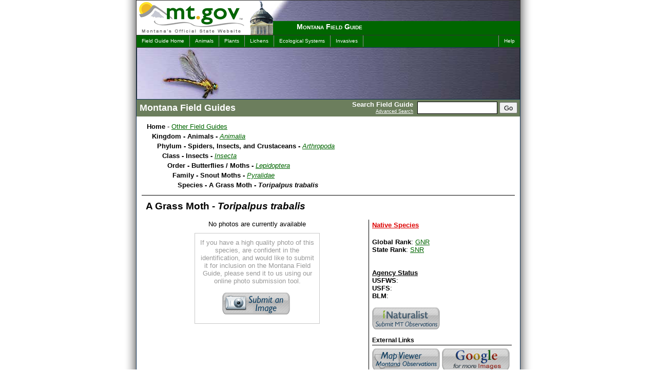

--- FILE ---
content_type: text/html; charset=utf-8
request_url: https://fieldguide.mt.gov/%5C/speciesDetail.aspx?elcode=IILER7S040
body_size: 49539
content:

<!DOCTYPE html>
<html lang="en">
	<head><meta charset="UTF-8"><meta name="viewport" content="width=device-width, initial-scale=1"><title>
	A Grass Moth - Montana Field Guide
</title><link rel="shortcut icon" href="/favicon.ico?X19X" type="image/x-icon" />
    <link rel="canonical" href=https://fieldguide.mt.gov/speciesDetail.aspx?elcode=IILER7S040 />

	<!--meta name="DC.Title" content="Montana Field Guide" /-->
	<meta name="DC.Creator" content="Webmaster, David Ratz, Natural Heritage Program - Webmaster, Montana Fish, Wildlife and Parks"><meta name="DC.Subject" content="Wildlife, Information, Species, Concern, distribution, habitat, ecology, phenology, diagnostic, characteristics, photos">
	<!--meta name="DC.Description" content="Montana Field Guide contains a wealth of information about Montana's diverse species." /-->
	<meta name="DC.Publisher" content="Natural Heritage Program and Montana Fish, Wildlife &amp; Parks"><meta name="Keywords" content="Wildlife, Information, Species, Concern, distribution, habitat, ecology, phenology, diagnostic, characteristics, photos, David, Dave, Ratz, Helena, Montana"><meta name="Description" content="Montana Field Guide contains a wealth of information about Montana&#39;s diverse species.">


	<script type="text/javascript" src="jquery/jquery-3.6.0.js"></script>

	<script type="text/javascript" src="/code/jquery-ui-1.12.1/jquery-ui.min.js?X19X"></script>
	<link rel="stylesheet" href="/code/jquery-ui-1.12.1/jquery-ui.min.css" media="all" /><link rel="stylesheet" href="css/screen.css?X19X" type="text/css" media="all" />
	<script type="text/javascript" src="jquery/jquery.scrollTo-1.4.1-min.js"></script>
	<script type="text/javascript" src="jquery/jquery.parseQuery.js?X19X"></script>
	<script type="text/javascript" src="jquery/jquery.mustache.js?X19X"></script>
	<script type="text/javascript" src="jquery/jquery.mus.js?X19X"></script>
	<script src="/code/StateRankBarCharts.js"></script>

	
	<!-- Google tag (gtag.js) -->
<script async src="https://www.googletagmanager.com/gtag/js?id=G-SXYR2CZT4B"></script>
<script>
    window.dataLayer = window.dataLayer || [];
    function gtag() { dataLayer.push(arguments); }
    gtag('js', new Date());
    gtag('config', 'G-SXYR2CZT4B');
</script>

    
    <style type="text/css" media="all">
        
	    #intro {background:#060 url(./images/header_top_insects.jpg) top right no-repeat;}
	    
	    #imageHeader {background-image:url(./images/header_main_insects.jpg);} 
	    
	</style>
	
    <link rel="stylesheet" type="text/css" media="print" href="css/print.css" /></head>

<body>
    <div id="contain">
	<span itemprop="publisher" itemscope itemtype="https://schema.org/Organization"><meta itemprop="name" content="MTNHP"></span>
		<div id="sort" class="noprint">
			<select title="Change Species Sort" id="sortOrder" name="sortOrder" onchange="javascript:changeSort(this)">
				<option value="2" >Sort by Common Name</option>
				<option value="3" >Sort by Scientific Name</option>
				<option value="1" >Sort by Taxonomy</option>
			</select>
		</div>
		<!-- Begin Search Panel -->
			<div ID="searchPanel" class="noprint">
				<form id="searchForm" name="searchForm" action="search.aspx" method="post">
					<span id="search">
							<span id="SearchLabel">
								Search Field Guide
								<br /><a href="AdvancedSearch.aspx">Advanced Search</a>
							</span>
							<input name="q" type="text" id="q" accesskey="s" class="textbox" title="Search For" />
							<input type="submit" name="searchButton" value="Go" id="searchButton" class="sButton" />
					</span>
				</form>
			</div>
		<!-- End Search Panel -->

		<div id="block">
			<div id="intro" class="noprint">
				<div id="logo">
					<a href="https://mt.gov/"><img src="images/mtgovlogo.gif" alt="mt.gov - Montana's Official Website" width="245" height="67" /></a>
				</div>
				<div id="capitol"></div>
				<div id="title"><h1><a href="default.aspx">Montana Field Guide</a></h1></div>
			</div>
			<div id="menus" class="noprint">
				<ul id="menuL">
					<li><a href="default.aspx">Field Guide Home</a></li>
					<li><a href="displayPhyDiv.aspx?Kingdom=Animalia">Animals</a></li>
					<li><a href="displayPhyDiv.aspx?Kingdom=Plantae">Plants</a></li>
					<li><a href="displayPhyDiv.aspx?Kingdom=Fungi">Lichens</a></li>
					<li><a href="displayES_LCLU.aspx">Ecological Systems</a></li>
					<li><a href="Invasives.aspx">Invasives</a></li>
				</ul>
				<ul id="menuR">
				
					<li><a href="helpA.aspx">Help</a></li>
				
				</ul>
			</div>

			<div id="gif" class="noprint"><img src="images/mtgovhead.gif" alt="MT Gov Logo" width="800" height="90" /></div>
                        
			<div id="imageHeader" class="noprint">
				
				<img src="images/blank.gif" width="740" height="100" alt="Montana Field Guide" />
			</div>
            
			<div id="wrapper">
            
				<div id="pageTitle">			
					
    <h2>Montana Field Guides</h2>

				</div>
			

				<div id="mainleft">
				   <form name="aspnetForm" method="post" action="./speciesDetail.aspx?elcode=IILER7S040" id="aspnetForm">
<input type="hidden" name="__VIEWSTATE" id="__VIEWSTATE" value="/wEPDwUKLTI4OTU3ODg5NGRkG7mYkUAWNBGM/JguZOhsT3+qDPV+x578OWxxBpEOI28=" />

<input type="hidden" name="__VIEWSTATEGENERATOR" id="__VIEWSTATEGENERATOR" value="4FE6526C" />
						

    <style type="text/css" media="all">
		#sortOrder { display:none !important; }
		.navright { width:1px !important; display:none !important; }
		#mainleft { width:727px !important; border-right-width:0px !important; }
		#soundfile { cursor:pointer; }
		h5 { margin:5px 0px 0px 0px; text-decoration:underline; color:#600; }
		.ranks { position:relative; margin:0px 0px 0px 65px !important; }
		.ranks span { display:block; position:absolute; left:-60px; }
		#divRangeMapLegend { margin-left:10px; clear:both; float:none; }
		#divRangeMapLegend img { cursor:pointer; float:left; margin-left:4px; }
		#divRangeMapLegend img.disabled { display:none; opacity:0.85; filter:alpha(opacity=85); }
		div.rmLegend { position:relative; float:left; margin:0px 4px 4px 0px; width:80px; height:15px; overflow:hidden; border:solid 1px black; cursor:pointer; }
		div.rmLegend img { position:absolute; top:0px; left:0px; float:none !important; margin-left:0px !important; padding:0px !important; }
		div.rmLegend span { position:absolute; top:0px; left:0px; right:0px; bottom:0px; text-align:center; padding-top:1px; font-weight:bold; font-size:10px; }
		
	</style>
<div id="_ctl0_contentMain_normalContent">
	



    <div align="left" class="drilldown">
<div id="divOtherNHPGuides" style="display:none;">
	<style>
		#divOtherNHPGuides {
			float:right; 
			display:block; 
			width:140px;
			font-size:80%;
			color: #777;
		}
		#divOtherNHPGuides > p {
			margin:0px;
			font-weight:bold;
		}
		#divOtherNHPGuides > div {
			max-height:100px;
			overflow-y:auto; 
			border:solid 1px #e9e9e9;
		}
		#divOtherNHPGuides > div span {
			display: block;
			padding:2px 4px;
			cursor: pointer;
		}
		#divOtherNHPGuides > div span:hover {
			text-decoration:none;
			color:#000;
			background-color:#f1f1f1;
		}
	</style>
	<p>View in other NatureServe Network Field Guides</p>
	<div>
		<span>NatureServe</span>
		<hr />
		<span>Montana</span>
		<span>Utah</span>
		<span>Wyoming</span>
		<span>Idaho</span>
		<span>Wisconsin</span>
		<span>British Columbia</span>
		<hr />
		<span>South Carolina</span>
		<span>Yukon</span>
		<hr />
		<span>California</span>
		<span>New York</span>
	</div>
	<script language="javascript">
		$(document).ready(function() {
			var SciName = "Toripalpus trabalis".toLowerCase();
			var ELCODE = "IILER7S040".toUpperCase();
			if ("|gavia immer|gavia pacifica|gavia stellata|gavia adamsii|".indexOf("|" + SciName + "|") > -1) {
				$("#divOtherNHPGuides").show();
				$("#divOtherNHPGuides > div span").off("click").on("click", function() {
					var whichState = $(this).html().toLowerCase();
					var offsiteLink = "";
					switch (whichState) {
						case "idaho": offsiteLink = 'https://idfg.idaho.gov/species/taxa/explore?name="' + SciName + '"'; break;
						case "montana": offsiteLink = "//fieldguide.mt.gov/search.aspx?q=" + SciName; break;
                        case "utah": offsiteLink = "https://fieldguide.wildlife.utah.gov/?Species=" + SciName; break;
                        case "wyoming": offsiteLink = "https://fieldguide.wyndd.org/?Species=" + SciName; break;
						case "california": offsiteLink = "https://nrm.dfg.ca.gov/taxaquery/TaxonSearch.aspx?tbxSearchTerm=" + SciName; break;
                        case "new york": offsiteLink = "https://www.acris.nynhp.org/search.php?name=" + SciName; break;
                        case "south carolina": offsiteLink = "https://dnr.sc.gov/search.html?q=" + SciName; break;
						case "wisconsin": offsiteLink = "https://dnr.wi.gov/topic/EndangeredResources/Animals.asp?mode=detail&SpecCode=" + ELCODE; break;
                        case "british columbia": offsiteLink = "https://a100.gov.bc.ca/pub/eswp/reports.do?elcode=" + ELCODE; break;
                        case "yukon": offsiteLink = "https://search.gov.yk.ca/search?btnG=Search&site=&client=default_frontend&proxystylesheet=default_frontend&output=xml_no_dtd&lr=lang_en&site=Environment&q=" + SciName; break;
                        case "natureserve": offsiteLink = "https://explorer.natureserve.org/servlet/NatureServe?searchName=" + SciName; break;
						case "aaa": offsiteLink = "" + SciName; break;
						case "bbb": offsiteLink = "" + ELCODE; break;
					}
					if (offsiteLink) {
						var testpopup = window.open(offsiteLink);
						if (testpopup == null) { 
							alert("Please be sure to adjust your popup blockers to allow popups from this site."); 
						} else { 
							testpopup.focus(); 
						}
					}
				});
			}
		});
		
    </script>
</div>
		<ul>
			<li><b>Home</b> - <a href="default.aspx">Other Field Guides</a>

				<ul>
					<li><b>Kingdom - Animals - </b><span class="latinName"><a href="displayPhyDiv.aspx?kingdom=Animalia">Animalia</a></span>
						<ul>
							<li><b>Phylum - Spiders, Insects, and Crustaceans - </b><span class="latinName"><a href="displayClasses.aspx?phylum=Arthropoda">Arthropoda</a></span>
								<ul>
									<li><b>Class - Insects - </b><span class="latinName"><a href="displayOrders.aspx?class=Insecta">Insecta</a></span>
										<ul>
											<li><b>Order - Butterflies / Moths - </b><span class="latinName"><a href="displayFamily.aspx?order=Lepidoptera">Lepidoptera</a></span>
												<ul>
													<li><b>Family - Snout Moths - </b><span class="latinName"><a href="displaySpecies.aspx?family=Pyralidae">Pyralidae</a></span>
														<ul>
															<li><b>Species - A Grass Moth - <span class="latinName">Toripalpus trabalis</span></b></li>
														</ul>
													</li>
												</ul>
											</li>
										</ul>
									</li>
								</ul>
							</li>
						</ul>
					</li>
				</ul>

			</li>
		</ul>
		<div style="margin:10px 0px; float:none; clear:both; border-bottom:solid 1px black;"> </div>
    </div>

	<div class="dataItemBody">



		<span itemprop="name" class="speciesTitle">A Grass Moth - <span class="latinName">Toripalpus trabalis</span></span><br />
		
		<br />


		<div class="imageViewer">
		
            <div id="main_image" class="noimage">
                No photos are currently available<br />
                <div id="NoPhotos">
            
                        If you have a high quality photo of this species, are confident in the identification, and would like to submit it
                        for inclusion on the Montana Field Guide, please send it to us using our online photo submission tool.<br /><br />
                        <a href="UploadImage.aspx?ELCODE=IILER7S040">
            
                        <img id="imgSubmitImage" src="images/Logo_Blank.png" border="0" /></a><br />
                    </div>
                </div>
        
<link rel="stylesheet" href="images.css" type="text/css" media="screen,projection" />


			<div class="noprint" style="background-color:#fff; font-size:10px; text-align:right;">
				<a href="https://mtnhp.mt.gov/requests/data_use/#images">Image Copyright and Usage Information</a>
			</div>
		</div>





		<div style="float:left; width:272px;">
<span id="SOCLinks"><nobr><a target="fieldguide" title="see definition" href="https://mtnhp.mt.gov/resources/glossary/#exotic">Native Species</a><br /></nobr></span><br />
			<b>Global Rank</b>: <a title="see definition" href="https://mtnhp.mt.gov/resources/glossary/#msrc:rank">GNR</a><br />
			<b>State Rank</b>: <a title="see definition" href="https://mtnhp.mt.gov/resources/glossary/#msrc:rank">SNR</a><br />
			
			<br />
			<br />
			<b><u>Agency Status</u></b><br />
			<b>USFWS</b>: <a title="see definition" href="https://mtnhp.mt.gov/resources/glossary/#usfws"></a><br />
			<b>USFS</b>: <a title="see definition" href="https://mtnhp.mt.gov/resources/glossary/#usfs"></a><br />
			<b>BLM</b>: <a title="see definition" href="https://mtnhp.mt.gov/resources/glossary/#blm"></a><br />
		
			<br />
			<span class="externalLinks noprint" style="display:block;">
				<table cellpadding="0" cellspacing="0" border="0">
					<tr>
						<td>
							<a href="https://www.inaturalist.org/projects/montana-natural-heritage-observations" target="_blank" title="View and Add observations with our iNaturalist project"><img id="imgiNaturalist" src="images/Logo_Blank.png" border="0" /></a><br />
						</td>
						<td>
						
							&nbsp;
						
						</td>
					</tr>
				</table>
			</span>
			<span class="externalLinks noprint">
				<p style="border-bottom: solid 1px black; margin-top: 6px; margin-bottom: 6px; font-weight: bold;">External Links</p>
				<table cellpadding="0" cellspacing="0" border="0">
					<tr>
						<td>
							
								<a href="#" onclick="showMapper('IILER7S040'); return false;" target="MapViewer" title="View Observations in Map Viewer"><img id="imgMapViewerObs" src="images/Logo_Blank.png" border="0" /></a><br />
							
							<a href="https://explorer.natureserve.org/servlet/NatureServe?searchName=Toripalpus trabalis" target="_blank" title="View NatureServe data for this species"><img id="imgNatureServe" src="images/Logo_Blank.png" border="0" /></a><br />
							
						</td>
						<td>
							<a href="https://images.google.com/images?q=Toripalpus trabalis" target="_blank" title="Google for more images"><img id="imgGoogleImages" src="images/Logo_Blank.png" border="0" /></a><br />
							<a href="https://google.com/search?q=Toripalpus trabalis" target="_blank" title="Google for more web pages"><img id="imgGoogleWeb" src="images/Logo_Blank.png" border="0" /></a><br />
						</td>
					</tr>
				</table>
			</span>


		</div>
	</div>
	

	<div style="clear:left">&nbsp;</div>

		<div class="pageHeading2">General Description</div>
		<div itemprop="mainEntity" id="gen" class="dataItemBody editme">We do not yet have descriptive information on this species.&nbsp; Please try the buttons above to search for information from other sources.</div>
		<br />
	
		<div class="pageHeading2">Observations in Montana Natural Heritage Program Database</div>
		<b>Number of Observations:</b> 2<br />
		<br />

		<span style="font-size:80%;">(Click on the following maps and charts to see full sized version)</span>
		<span style="font-size:80%; margin-left:40px;"><a href="https://mtnhp.mt.gov/resources/glossary/#maps">Map Help and Descriptions</a></span>
		<br />
		
			<div class="dataItemBody" style="margin-top:10px; float:left; text-align:center;">
				<b>Relative Density</b><br />
				<a href="//fieldguide.mt.gov/RangeMaps/GenObsMap_IILER7S040_FS.jpg" target="MapsCharts" title="View Fullsized"><img src="//fieldguide.mt.gov/RangeMaps/GenObsMap_IILER7S040.jpg" border="0" /></a><br />
			</div>
		
			<div class="dataItemBody" style="margin-top:10px; float:left; text-align:center;">
				<b>Recency</b><br />
				<a href="//fieldguide.mt.gov/RangeMaps/RecencyMap_IILER7S040_FS.jpg" target="MapsCharts" title="View Fullsized"><img src="//fieldguide.mt.gov/RangeMaps/RecencyMap_IILER7S040.jpg" border="0" /></a><br />
			</div>
		
		<div style="line-height:0px; height:0px; clear:both; float:none;">&nbsp;</div>
		<div class="dataItemBody" style="margin-top:10px; margin-right:0px; text-align:left; border:solid 0px blue;">
			
				<a href="//fieldguide.mt.gov/ObsChart_FS.aspx?elcode=IILER7S040" target="MapsCharts" title="View Fullsized"><img src="//fieldguide.mt.gov/RangeMaps/ObsChart_IILER7S040.png" border="0" style="vertical-align:top;" /></a>
			
				<a href="//fieldguide.mt.gov/AnnualChart_FS.aspx?elcode=IILER7S040" target="MapsCharts" title="View Fullsized"><img src="//fieldguide.mt.gov/RangeMaps/AnnualChart_IILER7S040.png" border="0" style="vertical-align:top;" /></a>
			
					<a href="//fieldguide.mt.gov/RangeMaps/ElevChart_IILER7S040_FS.png" target="MapsCharts" title="View Fullsized"><img src="//fieldguide.mt.gov/RangeMaps/ElevChart_IILER7S040.png" border="0" style="vertical-align:top;" /></a>
				
			<br /><span style="font-size:80%; margin-left:36px;">(Observations spanning multiple months or years are excluded from time charts)</span>
		</div>
		<br /><br />
			
		
		<br />
	
		<div id="divStatewideModelOwnersTitle" style="display:none;" class="pageHeading2">Stewardship Responsibility</div>
		<div id="divStatewideModelOwners" class="dataItemBody"></div>
		<br />
	
	<div class="pageHeading2">References</div>
	<div id="cit" class="dataItemBody divWhiteFolders">
		<ul>
			
			
			<li class="folder noprint">Web Search Engines for Articles on "A Grass Moth"
				<ul>
					<li><a target="_blank" href="https://www.worldcat.org/search?qt=worldcat_org_all&q=Toripalpus trabalis">WorldCat</a></li>
					<!--li><a target="_blank" href="https://search.ebscohost.com/login.aspx?direct=true&site=eds-live&authtype=ip,guest&custid=s8251094&groupid=main&profile=edslis%20&bquery=Toripalpus trabalis&uquery=Toripalpus trabalis">Discover It!</a></li-->
					<li><a target="_blank" href="https://scholar.google.com/scholar?q=Toripalpus trabalis&hl=en&btnG=Search&as_sdt=800000001&as_sdtp=on">Google Scholar</a></li>
					<li><a target="_blank" href="https://books.google.com/books?q=Toripalpus trabalis&btnG=Search+Books">Google Books</a></li>
					<li><a target="_blank" href="https://www.science.gov/scigov/desktop/en/service/link/runSearch/fullRecord:Toripalpus trabalis/">Science.gov</a></li>
				</ul>
			</li>
			<li class="folder" id="addCited">Additional Sources of Information Related to "Insects"<ul>
					<li>
						<a href='http://www.albertalepguild.ca/' target="_blank">
							Alberta Lepidopterists' Guild
						</a><br />
<!--
						<span class="latinName">
							< % # DataBinder.Eval(Container.DataItem, "Description")% >
						</span>
-->
					</li>
				
					<li>
						<a href='https://www.discoverlife.org/20/q?search=Apoidea' target="_blank">
							Bees - Discover Life
						</a><br />
<!--
						<span class="latinName">
							< % # DataBinder.Eval(Container.DataItem, "Description")% >
						</span>
-->
					</li>
				
					<li>
						<a href='http://bugguide.net/index.php?q=search&keys=springtails&search=Search' target="_blank">
							BugGuide.net
						</a><br />
<!--
						<span class="latinName">
							< % # DataBinder.Eval(Container.DataItem, "Description")% >
						</span>
-->
					</li>
				
					<li>
						<a href='http://www.mtent.org/projects/Bumble_Bees/bombus_species.html' target="_blank">
							Bumble Bee Species Accounts at Montana Entomology Collection
						</a><br />
<!--
						<span class="latinName">
							< % # DataBinder.Eval(Container.DataItem, "Description")% >
						</span>
-->
					</li>
				
					<li>
						<a href='https://www.bumblebeewatch.org/' target="_blank">
							Bumble Bee Watch
						</a><br />
<!--
						<span class="latinName">
							< % # DataBinder.Eval(Container.DataItem, "Description")% >
						</span>
-->
					</li>
				
					<li>
						<a href='https://www.fs.fed.us/wildflowers/pollinators/documents/BumbleBeeGuideEast2011.pdf' target="_blank">
							Bumble Bees of the Eastern United States
						</a><br />
<!--
						<span class="latinName">
							< % # DataBinder.Eval(Container.DataItem, "Description")% >
						</span>
-->
					</li>
				
					<li>
						<a href='https://www.fs.fed.us/wildflowers/pollinators/documents/BumbleBeeGuideWestern2012.pdf' target="_blank">
							Bumble Bees of the Western United States
						</a><br />
<!--
						<span class="latinName">
							< % # DataBinder.Eval(Container.DataItem, "Description")% >
						</span>
-->
					</li>
				
					<li>
						<a href='https://www.butterfliesandmoths.org/' target="_blank">
							Butterflies and Moths of North America
						</a><br />
<!--
						<span class="latinName">
							< % # DataBinder.Eval(Container.DataItem, "Description")% >
						</span>
-->
					</li>
				
					<li>
						<a href='http://butterfliesofamerica.com/' target="_blank">
							Butterflies of America
						</a><br />
<!--
						<span class="latinName">
							< % # DataBinder.Eval(Container.DataItem, "Description")% >
						</span>
-->
					</li>
				
					<li>
						<a href='https://www.odonatacentral.org/#/' target="_blank">
							Dragonfly Society of North America
						</a><br />
<!--
						<span class="latinName">
							< % # DataBinder.Eval(Container.DataItem, "Description")% >
						</span>
-->
					</li>
				
					<li>
						<a href='http://www.uwyo.edu/entomology/grasshoppers/field-guide/' target="_blank">
							Field Guide to Common Western Grasshoppers
						</a><br />
<!--
						<span class="latinName">
							< % # DataBinder.Eval(Container.DataItem, "Description")% >
						</span>
-->
					</li>
				
					<li>
						<a href='http://hol.osu.edu/' target="_blank">
							Hymenoptera Online
						</a><br />
<!--
						<span class="latinName">
							< % # DataBinder.Eval(Container.DataItem, "Description")% >
						</span>
-->
					</li>
				
					<li>
						<a href='https://www.insectimages.org/' target="_blank">
							Insect Images
						</a><br />
<!--
						<span class="latinName">
							< % # DataBinder.Eval(Container.DataItem, "Description")% >
						</span>
-->
					</li>
				
					<li>
						<a href='http://www.mtent.org/projects/Bumble_Bees/key_female.html' target="_blank">
							Key to Bumble Bees of Montana
						</a><br />
<!--
						<span class="latinName">
							< % # DataBinder.Eval(Container.DataItem, "Description")% >
						</span>
-->
					</li>
				
					<li>
						<a href='https://www.lepsoc.org/' target="_blank">
							Lepidopterists' Society
						</a><br />
<!--
						<span class="latinName">
							< % # DataBinder.Eval(Container.DataItem, "Description")% >
						</span>
-->
					</li>
				
					<li>
						<a href='https://www.entm.purdue.edu/mayfly/' target="_blank">
							Mayfly Central
						</a><br />
<!--
						<span class="latinName">
							< % # DataBinder.Eval(Container.DataItem, "Description")% >
						</span>
-->
					</li>
				
					<li>
						<a href='https://monarchwatch.org/' target="_blank">
							Monarch Butterfly Information
						</a><br />
<!--
						<span class="latinName">
							< % # DataBinder.Eval(Container.DataItem, "Description")% >
						</span>
-->
					</li>
				
					<li>
						<a href='https://www.pollinator.org/pollinator.org/assets/generalFiles/MontanaBeeGuide-Final.pdf' target="_blank">
							Montana Bee Identification Guide
						</a><br />
<!--
						<span class="latinName">
							< % # DataBinder.Eval(Container.DataItem, "Description")% >
						</span>
-->
					</li>
				
					<li>
						<a href='http://www.mtent.org/index.html' target="_blank">
							Montana Entomology Collection
						</a><br />
<!--
						<span class="latinName">
							< % # DataBinder.Eval(Container.DataItem, "Description")% >
						</span>
-->
					</li>
				
					<li>
						<a href='https://django.msu.montana.edu/MTmosquito/' target="_blank">
							Montana Mosquito Surveillance
						</a><br />
<!--
						<span class="latinName">
							< % # DataBinder.Eval(Container.DataItem, "Description")% >
						</span>
-->
					</li>
				
					<li>
						<a href='https://www.fs.fed.us/wildflowers/pollinators/documents/NativeWildflowersBeesWesternMontana.pdf' target="_blank">
							Native Wildflowers and Bees of Western Montana
						</a><br />
<!--
						<span class="latinName">
							< % # DataBinder.Eval(Container.DataItem, "Description")% >
						</span>
-->
					</li>
				
					<li>
						<a href='http://mtnhp.org/MapViewer/' target="_blank">
							Natural Heritage MapViewer (Statewide Database of Animal Observations)
						</a><br />
<!--
						<span class="latinName">
							< % # DataBinder.Eval(Container.DataItem, "Description")% >
						</span>
-->
					</li>
				
					<li>
						<a href='http://bezbycids.com/byciddb/wdefault.asp?w=n' target="_blank">
							New World Cerambycidae Catalog
						</a><br />
<!--
						<span class="latinName">
							< % # DataBinder.Eval(Container.DataItem, "Description")% >
						</span>
-->
					</li>
				
					<li>
						<a href='https://www.naba.org/' target="_blank">
							North American Butterfly Association
						</a><br />
<!--
						<span class="latinName">
							< % # DataBinder.Eval(Container.DataItem, "Description")% >
						</span>
-->
					</li>
				
					<li>
						<a href='https://www.pugetsound.edu/academics/academic-resources/slater-museum/biodiversity-resources/dragonflies/' target="_blank">
							North American Dragonflies - Slater Museum of Natural History
						</a><br />
<!--
						<span class="latinName">
							< % # DataBinder.Eval(Container.DataItem, "Description")% >
						</span>
-->
					</li>
				
					<li>
						<a href='http://mothphotographersgroup.msstate.edu/' target="_blank">
							North American Moth Photographers Group
						</a><br />
<!--
						<span class="latinName">
							< % # DataBinder.Eval(Container.DataItem, "Description")% >
						</span>
-->
					</li>
				
					<li>
						<a href='https://www.odonatacentral.org/' target="_blank">
							Odonata Central
						</a><br />
<!--
						<span class="latinName">
							< % # DataBinder.Eval(Container.DataItem, "Description")% >
						</span>
-->
					</li>
				
					<li>
						<a href='https://www.ndsu.edu/pubweb/~gefauske/hopper/orthoptera_home.htm' target="_blank">
							Orthoptera of the Northern Great Plains
						</a><br />
<!--
						<span class="latinName">
							< % # DataBinder.Eval(Container.DataItem, "Description")% >
						</span>
-->
					</li>
				
					<li>
						<a href='http://orthoptera.speciesfile.org/HomePage/Orthoptera/HomePage.aspx' target="_blank">
							Orthoptera Species File Online
						</a><br />
<!--
						<span class="latinName">
							< % # DataBinder.Eval(Container.DataItem, "Description")% >
						</span>
-->
					</li>
				
					<li>
						<a href='http://pnwmoths.biol.wwu.edu/' target="_blank">
							Pacific Northwest Moths
						</a><br />
<!--
						<span class="latinName">
							< % # DataBinder.Eval(Container.DataItem, "Description")% >
						</span>
-->
					</li>
				
					<li>
						<a href='https://orthsoc.org/sina/' target="_blank">
							Singing Insects of North America (SINA)
						</a><br />
<!--
						<span class="latinName">
							< % # DataBinder.Eval(Container.DataItem, "Description")% >
						</span>
-->
					</li>
				
					<li>
						<a href='https://scholarsarchive.byu.edu/cgi/viewcontent.cgi?article=3364&context=gbn' target="_blank">
							Stoneflies of North America
						</a><br />
<!--
						<span class="latinName">
							< % # DataBinder.Eval(Container.DataItem, "Description")% >
						</span>
-->
					</li>
				
					<li>
						<a href='https://entweb.sites.clemson.edu/database/trichopt/' target="_blank">
							Trichoptera World Checklist
						</a><br />
<!--
						<span class="latinName">
							< % # DataBinder.Eval(Container.DataItem, "Description")% >
						</span>
-->
					</li>
				
					<li>
						<a href='https://www.ars.usda.gov/plains-area/sidney-mt/northern-plains-agricultural-research-laboratory/pest-management-research/pmru-docs/grasshoppers-their-biology-identification-and-management/grasshopper-site-highlights/' target="_blank">
							USDA Grasshoppers: their biology, identification, and management
						</a><br />
<!--
						<span class="latinName">
							< % # DataBinder.Eval(Container.DataItem, "Description")% >
						</span>
-->
					</li>
				
					<li>
						<a href='https://xerces.org/' target="_blank">
							Xerces Society for Invertebrate Conservation
						</a><br />
<!--
						<span class="latinName">
							< % # DataBinder.Eval(Container.DataItem, "Description")% >
						</span>
-->
					</li>
				</ul></li>
		</ul>
	</div>

	<div id="divLoginStuff"  class="noprint" style="font-size:10px; color:#a9a9a9;">
		<span id="spnLogin" style="cursor:pointer;">Login</span>
		<span id="spnLogout" style="cursor:pointer;">Logout</span>
		<div id="divLogin" style="display:none; border:solid 1px black;">
			Name: <input type="text" id="txtN" />
			Password: <input type="password" id="txtP" />
			<span id="spnGo" style="color:#0000ff; cursor:pointer;">Send</span>
			<span id="spnCancel" style="color:#0000ff; cursor:pointer;">Cancel</span>
		</div>
	</div>


    <style type="text/css" media="all">
		.assoc_ES { margin-top:0px; margin-bottom:10px; }
		.assoc_ES li { width:650px; display:block; text-align:top; font-size:10px; line-height:11px; margin-top:3px; margin-bottom:3px; list-style-type:none; zoom:1; *display: inline; }
		.assoc_ES li a, .assoc_species li a:visited { text-decoration:none; }
		.assoc_ES li a:hover { text-decoration:underline; }
		
		.editable { background-color:yellow; cursor:pointer; }
		#revertItems { border:solid 2px black; background-color:#e9e9e9; }
		#revertItems tr:hover { background-color:cyan; cursor:pointer; }
	</style>

	<script type="text/javascript" src="jquery/jquery.jeditable.js"></script>
	
<script id="templateStatewideModelOwners" type="text/template">
{{#.}}
    <p style="margin-bottom:0px;">
		The following tables summarize: 1) the estimated areas occupied by the species globally and in Montana, 
		and 2) proportions of land stewardship types intersecting the predicted suitable habitat in Montana. 
		Range statistics below correspond to the maps of global and state range maps above.
		
		Suitable habitat in Montana is based on the Montana Natural Heritage Program's latest 
		<a target="_blank" href="https://mtnhp.org/models/files/{{SpeciesInfo.Pred_Model_Files}}.pdf">predicted habitat suitability model</a>.
        <!--for {{SpeciesInfo.S_Com_Name}} (<i>{{SpeciesInfo.S_Sci_Name}}</i>)-->
    </p>
	<p style="margin-bottom:0px;"><b>General Statistics</b></p>
    <table style="margin-left:30px;" class="stewTable" border="0" cellpadding="5" cellspacing="0">
		
        <tr>
            <td><i>Breeding Range in Montana</i></td>
            <td style="text-align:right;">{{AreaInfo.Total Range km2}} km<sup>2</sup></td>
            <td style="text-align:right;">(~ {{AreaInfo.Range MT Pct}} of Montana)</td>
        </tr>
        <tr>
            <td><i>Predicted area of suitable habitat in Montana</td>
            <td style="text-align:right;">{{AreaInfo.Total Suitable km2}} km<sup>2</sup></td>
            <td style="text-align:right;">(~ {{AreaInfo.Suitable MT Pct}} of Montana)</td>
            
        </tr>
    </table>
	<p style="margin-bottom:0px;"><b>Stewardship Responsibility for Suitable Habitat in Montana</b></p>

    <table style="margin-left:30px;" class="stewTable zebraTable" border="0" cellpadding="5" cellspacing="0">
        <thead>
            <tr>
                <th>&nbsp;</th>
                {{#Owners.0.Classes}}
					<th class="center" >{{ClassDesc}}</th>
                {{/Owners.0.Classes}}
            </tr>
        </thead>
        <tbody>
            {{#Owners}}
            <tr>
                <td>{{OwnerDesc}}</td>
                {{#Classes}}
					<td class="center">{{Percent}}</td>
                {{/Classes}}
            </tr>
            {{/Owners}}
        </tbody>
    </table>
    <p>
        See the <a target="_blank" href="https://mtnhp.org/MapViewer/?t=14">Habitat Suitability for Biodiversity</a> task in Map Viewer
		for a more detailed look at stewardship responsibilities within a variety of local jurisdictions.
    </p>

    {{/.}}
</script>


	<script language="javascript">
        var ratz = "";
        var ratzt = "";
		var role = "";
		
		$(document).ready(function() {
			// Do stuff when the document is loaded

			// --------------
			// turn off the Sort By control
			document.getElementById('sortOrder').style.display='none';
			// stretch the main content and hide the side bar for the detail pages
			$(".navright").css("width","1px").hide();
			document.getElementById("mainleft").style.width = 727+'px';
			document.getElementById("mainleft").style.borderRightWidth = 0;
			$(".externalLinks img")
				.hover(
					function() { $(this).addClass("imgborder"); },
					function() { $(this).removeClass("imgborder"); }
				);
			$("#NoPhotos img")
				.hover(
					function() { $(this).addClass("imgborder"); },
					function() { $(this).removeClass("imgborder"); }
				);
			$("#divRangeMapLegend img").click(function(){
				var rm = $(this).attr("rm");
				$("#imgRangeMap").attr("src",rm);
			});
			$("div.rmLegend").click(function(){
				var rm = $(this).attr("rm");
				$("#imgRangeMap").attr("src",rm);
			});
			// Format the StatewideModelOwners table if present
			try {
                var dataStatewideModelOwners = `{"SpeciesInfo":{"ELCODE":"IILER7S040","S_Sci_Name":"Toripalpus trabalis","S_Com_Name":"A Grass Moth"}}`;
                try { dataStatewideModelOwners = JSON.parse(dataStatewideModelOwners); } catch (err) { }
                if (typeof dataStatewideModelOwners === 'object' && dataStatewideModelOwners.Owners) {
					$("#divStatewideModelOwners").html(mustache.render($('#templateStatewideModelOwners').html(), dataStatewideModelOwners));
					$("#divStatewideModelOwnersTitle").show();
				}
			} catch (err) {console.log(err)}
			// Insert the S Rank Score SVG if present

            try {
                var barchart = ``;
                //try { srankscore = JSON.parse(srankscore); } catch (err) { }
				if (barchart != ``) {
                    $("#divsrankscore").html("<img src='" + barchart + "'/>");
				}
				//if (typeof srankscore === 'object') {
                //   var output = srankCharts.draw(srankscore);
				//	$("#divsrankscore").html(output);
				//}
            } catch (err) { console.log(err) }

            

			// --------------
			// Adjust any GreenFolders or WhiteFolders so the LI becomes a Folder Treeview and add Expand All / Collapse All
			$('div.divWhiteFolders li.folder').each(function(){
				// Start all folders as closed
				$(this).children().hide();
				// Temporarily decouple the child list, wrap the remaining text in an anchor, then reattach it.
				var sub_ul = $(this).children().remove();
				$(this).prepend('<span class="icon">&nbsp;</span>').wrapInner('<a/>').find('a').click(function(){
					// toggle the child and adjust the parent class
					if (sub_ul.is(":visible")) {
						sub_ul.hide();
						$(this).parent().removeClass('open');
					} else {
						sub_ul.show();
						$(this).parent().addClass('open');
					}
				});
				$(this).append(sub_ul);
			});
			// Add the Expand All / Collapse All if needed
			$('div.divWhiteFolders div.ExpandCollapse').each(function(){
				$(this).html("<a onclick='return ExpandAll(this);'>Expand All</a> | <a onclick='return CollapseAll(this);'>Collapse All</a>");
			});
			

			// --------------
			// set the page up for editing
			if (role == '1') {

				$('#spnLogin').hide();
				$('#spnLogout').show();
				$('#spnLogout').click(function(){
					$.get('Login.aspx?un=zzz' + '&d=' + new Date().getTime(), function(response) {
						if (response == 'true') {
                            location.reload(true);
						} else {
							alert('Error on logout');
						}
					});
				});
				$('.editme').addClass('editable').editable('edit.aspx', {
					type		: 'textarea',
					indicator	: 'Saving...',
					tooltip		: 'Click to edit',
					onblur		: 'ignore',
					onsubmit	: clearRevertItems,
					onreset		: clearRevertItems,
					cancel		: 'Cancel',
					submit		: 'Save',
					data        : function(value, settings) {
                                    /* Convert <br> to newLine */
                                    var retval = value.replace(/<br[\s\/]?>/gi, '\n');
                                    return retval;					                
                                  }
				});
				// Add the function to revert to previous values
				$('.editme').each(function(intIndex){
					var currentEditMe = $(this);
					var myfield = currentEditMe.attr('id');
					var elcode = 'IILER7S040';
					var revert = $('<a style="margin-left:30px; cursor:pointer;">REVERT to a previous value</a>');
					$(revert).click(function(event) {
						clearRevertItems();
						//alert('editRevert.aspx?f=' + myfield + '&e=' + elcode + '&d=' + new Date().getTime());
						$.get('editRevert.aspx?f=' + myfield + '&e=' + elcode + '&d=' + new Date().getTime(), function(response) {
							// When we get the values back from the server, create a div to show and allow clicks
							var obj = $('<div id="revertItems">' + response + '</div>');
							$(obj).children('table').children('tbody').children('tr').children('td').click(function() {
								var myvalue = $(this).parent('tr').children('td').html();
								$(obj).prev().prev().html(myvalue);
								$.get('edit.aspx?e=' + elcode + '&id=' + myfield + '&value=' + myvalue + '&d=' + new Date().getTime(), function(response) {});
								$(obj).remove();
							});
							revert.after(obj);
							$.scrollTo($('#revertItems').prev().prev().prev());
						});
						return false;
					});
					currentEditMe.after(revert);
				});

			} else {

				$('#spnLogin').show();
				$('#spnLogout').hide();
				$('#spnLogin').click(function(){
					$('#divLogin').show();
					$('#txtN').focus();
				});
				$('#txtP').keydown(function(e) {	
					if(e.keyCode == 13) { $('#spnGo').click(); return false; }
				});
				$('#spnCancel').click(function(){
					$('#divLogin').hide();
				});
				$('#spnGo').click(function(){
					$.get('Login.aspx?un=' + $('#txtN').val() + '&pw=' + $('#txtP').val() + '&d=' + new Date().getTime(), function(response) {
                        if (response == 'true') {
                            if (location.protocol !== 'https:') {
                                location.replace(`https:${location.href.substring(location.protocol.length)}`);
                            } else {
                                location.reload(true);
                            }
                        } else {
                            alert('Invalid login');
                            $('#divLogin').hide();
                        }
					});
				});

			}


			// --------------
			// Parse the querystring for Section jumps
			var ref = $.parseQuery().ref;
			if (ref != null) {
				// Open the two main reference folders
				setTimeout(goRefs, 500);

				//setTimeout(" $('#litCited').find('a:first').click();  $('#addCited').find('a:first').click();  $('body').scrollTo($('#cit'), 0, {offset: {top:-60}});", 500);
				//try {
				//	$('#litCited').find('a:first').click();
				//	$('#addCited').find('a:first').click();
				//	$('body').scrollTo($('#cit'), 0, { offset: { top: -60 } });
				//} catch (e) { }
			} else {
				// Open the Associated EcoSystems folders
				$("#AssociatedESH").find("a:first").click();
				$("#AssociatedESL").find("a:first").click();
			}
			if (window.location.hash == "#rank") {
                //setTimeout(" $('#rank').find('a:first').click();  $('body').scrollTo($('#rank'), 0, {offset: {top:-55}});", 500);
                setTimeout(goRank, 500);
			}
		});

        function goRefs() {
            $('#litCited').find('a:first').click();
            $('#addCited').find('a:first').click();
            $('body').scrollTo($('#cit'), 0, { offset: { top: -60 } });
        }

		function goRank() {
			$('#rank').find('a:first').click();
			$('body').scrollTo($('#rank'), 0, { offset: { top: -55 } });
        }

		function fixSpecialChars(settings) {
			//alert(settings);
		}

		function clearRevertItems() {
			// Clear out any existing revertItems boxes
			$('#revertItems').remove();
		}

		function showMapper(elcode) {
			var testpopup = window.open('//mtnhp.org/MapViewer/?t=7&elcode=' + elcode, 'testpopup', 'width=1024, height=768, status=0, toolbar=1, location=1, menubar=1, directories=0, resizable=1, scrollbars=1');
			if (testpopup == null) {
				location.href = '//mtnhp.org/MapViewer/?t=7&elcode=' + elcode;
			} else {
				testpopup.focus();
			}
		}

		function showLargeImageUrl(url) {
			var _url = '//mtnhp.org/thumbnail/defaultGen.aspx?img=' + url;
			var testpopup = window.open(unescape(url), 'testpopup', 'width=800, height=600, status=0, toolbar=1, location=0, menubar=0, directories=0, resizable=1, scrollbars=1');
			if (testpopup == null) {
				location.href = unescape(_url);
			} else {
				try { testpopup.focus(); } catch(err) {};
			}
		}

		function doAddObs() {
			var myform = '<form id="frmAddObs" action="//mtnhp.org/AddObs/" method="post" target="_blank">';
			myform += '<input type="hidden" name="Application" value="Field Guide" />';
			myform += '</form>';
			$("body").append(myform);
			$("#frmAddObs").submit().remove();
		}
		
    </script>



</div>





					</form>
				</div>
				
				
				

				<div class="navright noprint" style="background-color:#6C7E5D;">
					<div id="heritageSideBar">
						<div style="background: linear-gradient(#ecf4df, #b3c6a3); padding: 5px 2px 9px 2px;">
							<a href="https://mtnhp.mt.gov/" target="_blank" title="Visit the MT Natural Heritage homepage"><img src="images/MSL-LngNatHeritage.png" alt="Montana Natural Heritage Program" style="width:170px;" align="absmiddle" /></a>
						</div>

						<div class="standardLinks">
							<ul>
								<li><a href="//mtnhp.org/MapViewer/" target="_blank">Map Viewer</a></li>
								<li><a href="//mtnhp.org/SpeciesSnapshot/" target="_blank">Species Snapshot</a></li>
								<li><a href="//mtnhp.org/SpeciesOfConcern/?AorP=a" target="_blank">Animal SOC Report</a></li>
								<li><a href="//mtnhp.org/SpeciesOfConcern/?AorP=p" target="_blank">Plant SOC Report</a></li>
								<li><a href="https://mtnhp.mt.gov/resources/ecology/wetlands/" target="_blank">Wetlands Information</a></li>
							</ul>
						</div>

					</div>
    			</div>



    			<div class="navright noprint" style="background-image:none; background-color:#dfdfdf; height:5px;"></div>
				<div class="navright noprint" style="background-image:none; padding-top:0px; background-color:#FFFFFF; border-bottom:none;">
					<div style="background-color:White; padding:4px 2px 0px 2px;">
					    <h4 style="margin:0px;">Take us with you! <img alt="PDF icon" src="images/PDF.png" style="float:right;" /></h4>
					    <p style="margin:0px 0px 4px 6px;">
					        Look for this PDF icon as you <b>search</b> and <b>browse</b>.&nbsp; 
							Click it to build a custom PDF with species shown on that page or for all the species within that taxonomic level.&nbsp;
							To create your own list of species, use the PDF Creator tool at the bottom of the <b><a href="AdvancedSearch.aspx" style="text-decoration: underline;">Advanced Search</a></b> page.
					        <br /><br />
					        Here's some links if you want to download a whole group.
					    </p>
				        <table class="OfflineFieldguide">
					        <tr><td><a target="_blank" href='javascript:void(0)' onclick='DownloadPDF("elcodepattern=AM","Mammals of Montana",2,"All Mammals");'>Mammals</a></td></tr>
					        <tr><td><a target="_blank" href='javascript:void(0)' onclick='DownloadPDF("elcodepattern=AB","Birds of Montana",2,"All Birds");'>Birds</a></td></tr>
					        <tr><td><a target="_blank" href='javascript:void(0)' onclick='DownloadPDF("elcodepattern=AR","Reptiles of Montana",2,"All Reptiles");'>Reptiles</a></td></tr>
					        <tr><td><a target="_blank" href='javascript:void(0)' onclick='DownloadPDF("elcodepattern=AA","Amphibians of Montana",2,"All Amphibians");'>Amphibians</a></td></tr>
					        <tr><td><a target="_blank" href='javascript:void(0)' onclick='DownloadPDF("elcodepattern=AF","Fish of Montana",2,"All Fish");'>Fish</a></td></tr>
					        <tr><td><a target="_blank" href='javascript:void(0)' onclick='DownloadPDF("elcodepattern=I","Invertebrates of Montana",2,"All Invertebrates");'>Invertebrates</a></td></tr>
					        <tr><td><a target="_blank" href='javascript:void(0)' onclick='DownloadPDF("order=Lepidoptera","Butterflies and Moths of Montana",2,"All Lepidoptera");'>Butterflies / Moths</a></td></tr>
					        <tr><td><a target="_blank" href='javascript:void(0)' onclick='DownloadPDF("order=Odonata","Dragonflies and Damselflies of Montana",2,"All Odonata");'>Dragonflies / Damselflies</a></td></tr>
					        <tr><td><a target="_blank" href='javascript:void(0)' onclick='DownloadPDF("class=Filicopsida","Ferns and allies of Montana",3,"All FernsAndAllies");'>Ferns and allies</a></td></tr>
					        <tr><td><a target="_blank" href='javascript:void(0)' onclick='DownloadPDF("class=Pinopsida","Conifers of Montana",3,"All Conifers");'>Conifers</a></td></tr>
					        <tr><td><a target="_blank" href='javascript:void(0)' onclick='DownloadPDF("class=Dicotyledoneae","Flowering Plants (Dicots) of Montana",3,"All Dicots");'>Flowering Plants (Dicots)</a></td></tr>
					        <tr><td><a target="_blank" href='javascript:void(0)' onclick='DownloadPDF("class=Monocotyledoneae","Flowering Plants (Monocots) of Montana",3,"All Monocots");'>Flowering Plants (Monocots)</a></td></tr>
					        <tr><td><a target="_blank" href='javascript:void(0)' onclick='DownloadPDF("elcodepattern=NB","Bryophytes of Montana",3,"All Bryophytes");'>Bryophytes</a></td></tr>
					        <tr><td><a target="_blank" href='javascript:void(0)' onclick='DownloadPDF("elcodepattern=NL","Lichens of Montana",3,"All Lichens");'>Lichens</a></td></tr>

					        <tr><td><a target="_blank" onmouseup="ga('send', 'pageview', '/CustomFieldGuidePDF/FieldGuide/All Ecological_Systems');" href="PDF_Reports/MT_Fieldguide_Ecological_Systems.pdf">Ecological Systems</a></td></tr>

					        
					        <tr><td><a target="_blank" href='javascript:void(0)' onclick='DownloadPDF("invasives=Statewide Noxious Weeds","Noxious Weeds of Montana",2,"All NoxiousWeeds");'>Noxious Weeds</a></td></tr>
				        </table>
					</div>
				</div>

	            
				<div id="footerCitation"><b>Citation for data on this website:</b><br />A Grass Moth &mdash; Toripalpus trabalis.&nbsp; Montana Field Guide.&nbsp; <span itemprop="author" itemscope itemtype="https://schema.org/Person"><span itemprop="name">Montana Natural Heritage Program</span></span>.&nbsp; Retrieved on <span itemprop="datePublished" content="2025-30-45"> November 30, 2025</span>, from <span itemprop="url">https://FieldGuide.mt.gov/speciesDetail.aspx?elcode=IILER7S040</span></div>

			</div>

			<div id="footer" class="noprint">
				<span id="WebpageHistory"></span>
	            
				<div id="footfloat"><a href="https://mt.gov/"><img src="images/foot.gif" alt="MT.gov" /></a></div>
				<ul>
					<li><a title="Privacy &amp; Security Policy" href="https://mt.gov/1240-X06.pdf">Privacy &amp; Security</a></li>
					<li><a title="Accessibility" href="https://mt.gov/discover/disclaimer.asp#accessibility">Accessibility</a></li>
<li><a title="Contact Us" href="mailto:mtnhp@mt.gov?subject=General%20Field%20Guide%20Feedback&body=Feedback from page: FieldGuide.mt.gov%2fspeciesDetail.aspx%3felcode%3dIILER7S040%0D---">Contact Us</a></li>
					<li><a title="Search" href="https://mtnhp.mt.gov/search/">Search</a></li>
				</ul>
            
			</div>

			<div id="footerbottomshadow" class="noprint">&nbsp;</div>
            
		</div>

    </div>
    <div id="userCount" class="noprint">
    
    </div>

	<script type="text/javascript" src="js/fgScripts.js?X19X"></script>


</body>
</html>


--- FILE ---
content_type: text/css
request_url: https://fieldguide.mt.gov/%5C/css/screen.css?X19X
body_size: 6366
content:
/*html definitions*/
body {background-color:#FFFFFF; font-family:Verdana, Arial, sans-serif; margin:0px; padding:0px; font-size:80%;}
a {color:#060;}
a:hover {color:#600; text-decoration:none;}
ol, ul, p {line-height:150%;}

h1,h2,h3,h4,h5,h6 {font-family:Verdana, sans-serif; font-weight:bold;}
h1 {color:#060; font-size:x-large; margin:0px;}
h2 {color:#740019; font-size:large;}
h3 {color:#060; font-size:medium;}
h4 {color:#740019; font-size:small;}
h5 {color:#060; font-size:x-small;}
h6 {color:#060; font-size:xx-small; font-weight:normal;}

.highlight { background-color:#ffe084; text-decoration:inherit; }

/************start general template structure************/

/*wraps template body*/
#contain {width: 787px; background:url(../images/backgroundshadow.gif) repeat-y center; text-align: left; position: relative; margin: 0px auto;padding-left:37px;}
#block {width:747px; background-color:#fff; margin-top:0px; padding:0px;}
#block:after {content:"."; display:block; height:0px; clear:both; visibility:hidden;}

/*mt.gov header*/
#intro {width:747px; height:67px; border:solid 1px #333; background:url(../images/header_top.jpg) top right no-repeat; background-color:#060; margin:0px; padding:0px;}
#intro h1 {margin:105px 0px 0px 20px; color:#fff;}
#intro a {color:#fff; text-decoration:none;}
#intro a:hover {color:#ddd; text-decoration:none;}

/* image header */
#imageHeader { background: #252525 url(../images/home_main.jpg) no-repeat scroll 50% 0px; height:100px; text-align:right; border:solid 1px #135; width:100%; }

.externalLinks td {vertical-align:top !important;}
.externalLinks td img { padding:2px 2px 2px 2px; background-repeat:no-repeat !important; background-position: 0px 0px; width:132px; height:43px; }
.externalLinks td img.imgborder { background-position: 0px -50px !important; }

#NoPhotos { display:inline-block; width:222px; margin-top:10px; color:#999999; border:solid 1px #c9c9c9; padding:10px; }
#NoPhotos img { padding:2px 2px 2px 2px; background-repeat:no-repeat; background-position: 0px 0px; width:132px; height:43px; }
#NoPhotos img.imgborder { background-position: 0px -50px !important; }

#imgEcoSys { background: url(../images/LogoEcosys.png) }
#imgMapViewerObs { background: url(../images/LogoMapViewerObs.png) }
#imgNatureServe { background: url(../images/LogoNatureServe2.png) }
#imgNatureServeES { background: url(../images/LogoNatureServeES2.png) }
#imgNRCS { background: url(../images/LogoNRCS.png) }
#imgSimpleObs { background: url(../images/LogoSimpleObs.png) }
#imgGoogleImages { background: url(../images/LogoGoogleImages.png) }
#imgGoogleWeb { background: url(../images/LogoGoogleWeb.png) }
#imgSubmitImage { background: url(../images/LogoSubmitImage.png) }
#imgUSDA { background: url(../images/LogoUSDA.png) }
#imgiNaturalist { background: url(../images/LogoiNaturalist2.png) }

#google_translate_element {
	float: right;
	margin: 1px 2px 0 0;
	opacity: 0.9;
}


/*mt.gov logo - top left of page - The -3px margin-bottom in #logo img fixes an IE padding bug.*/
#logo img { border: 0px; margin-bottom: -3px; padding: 0px; }

/*capitol image in header*/
#capitol {position:absolute; left:258px; top:1px; width:49px; height:67px; background:url(../images/capitolhead.gif) top left no-repeat;}

/*title in header*/
#title {position:absolute; left:350px; top:44px;}
#title h1 {margin:0px; color:#fff; font-variant:small-caps; font-size:14px;}

/*menu block*/
#menus {height:23px; width:749px; background-color:#060; }
/*menu*/
#menuL {float:left; height:23px; border:solid #333; border-width:0px 0px 1px 1px; background-color:#060; margin:0px; padding:0px; list-style:none; }
#menuL li {float:left; margin:0px; padding:0px; background-image:none; line-height:normal; text-indent:0px; font-size:80%;}
#menuL ul li {list-style:none; margin:0px;}
#menuL a {display:block; padding:5px 10px 6px; border:solid #919191; border-width:0px 1px 0px 0px; color:#fff; text-decoration:none; white-space:nowrap;}
* html #menuL a {width:1%;}
#menuL a:hover {color:#fff; background-repeat:no-repeat; background-color:#4D9900;} /* 004a00 */

/*menu*/
#menuR {float:right; height:23px; border:solid #333; border-width:0px 1px 1px 0px; background-color:#060; margin:0px; padding:0px; list-style:none; }
#menuR li {float:right; margin:0px; padding:0px; background-image:none; line-height:normal; text-indent:0px; font-size:80%;}
#menuR ul li {list-style:none; margin:0px;}
#menuR a {display:block; padding:5px 10px 6px; border:solid #919191; border-width:0px 0px 0px 1px; color:#fff; text-decoration:none; white-space:nowrap;}
* html #menuR a {width:1%;}
#menuR a:hover {color:#fff; background-repeat:no-repeat; background-color:#4D9900;} /* 004a00 */

/* Dropdown Header Menu Section*/
.label {display:none;}
.dropmenu {width:747px; font-size:12px; white-space:nowrap; clear:both; background-color:#060; border:solid #333; border-width:0px 1px 1px;}
.dropmenu ul {margin:0px; padding-left:0px; display:block;}
.dropmenu ul li	{margin-left:0px; list-style:none; display:block; width:98%; display:inline; margin:0px;}
.dropmenu li ul	{display:none; position:absolute; top:83px; left:11px; width:100%; background-color:#fff;}
.dropmenu li > ul {top:auto; left:auto;}
.dropmenu ul li:hover ul, .dropmenu ul li.over ul {display:block; border:solid #000; border-width:0px 1px 1px 1px; margin:0px;}
.dropmenu a {padding:2px 10px 3px; text-decoration:none; color:#fff; display:block; float:left; font-size:80%; border:solid #919191; border-width:0px 1px 0px 0px;}
.dropmenu li ul a {color:#000; padding:0px 0px 0px 5px; text-decoration:none; display:block; font-size:80%; width:97%; border-right:none;}
.dropmenu a:hover {color:#fff; background-color:#004a00;}
.dropmenu li ul a:hover {text-decoration:none; color:#fff; background-color:#060;}
.dropmenu:after {content:"."; display:block; height:0px; clear:both; visibility:hidden;}

#drop1,#drop2,#drop3,#drop4,#drop5,#drop6 {position:absolute; top:92px; background-color:#eee;}
#drop1 {left:0px; width:120px;}
#drop2 {left:104px; width:140px;}
#drop3 {left:243px; width:150px;}
#drop4 {left:356px; width:190px;}
#drop5 {left:464px; width:160px;}
#drop6 {left:534px; width:150px;}
#drop7 {}

/*content wrap*/
#content {float:left; width:727px; padding:10px 10px 20px; border:solid #135; background-color:#fff; border-width:0px 1px 1px 1px;} 
#content:after {content:"."; display:block; height:0px; clear:both; visibility:hidden;}

/* 3px margin bug fix in IE/Win floats */
* html #content {margin-right:-3px;}

/*hide Insite placeholder image*/
#gif {display:none;}

/*footer*/
#footer {background-color:#060; clear:both; width:727px; padding:0px 10px; border:solid #333; border-width:0px 1px 1px; text-align:center;}
#footer:after {content:"."; display:block; height:0px; clear:both; visibility:hidden;}
#footer a {color:#fff; text-decoration:none; margin:0px; padding:0px; list-style:none; font-size:70%;}
#footer a:hover {color:#fff; text-decoration:underline;}
#footer img {border:none;}
#footer ul {margin:0px; padding:4px 0px 2px 80px; list-style-type:none;}
#footer li {margin:0px 8px 0px 0px; padding:0px 8px 0px 0px; display:inline;}
#footfloat {float:right;}
#foottxt {background-color:#9cc;}

/************end template structure************/

/*General Use Classes*/
.floatright {float:right; margin:0px 0px 5px 5px;}
.floatleft {float:left; margin:0px 5px 5px 0px;}
.alignleft {text-align:left;}
.alignright {text-align:right;}
.aligncenter {text-align:center;}
.alignjustify {text-align:justify;}
.note{ font-size:11px; font-weight:normal; font-style:italic; color:#b8860b }

/*Right and left column template pieces*/
#wrapper {float:left; width:747px; background-color:#FFF; border:solid #135; border-width:0px 1px 1px 1px;} /* background-color:#DCDEB8; */
#mainleft {float:left; width:540px; min-height:740px; padding:10px 10px 20px; background-color:#fff; border-right:solid 1px #737373; }
#divadvsearch {float:left; width:auto; margin:0px; padding:0px 20px 10px 20px; background-color:#fff; }
#mainright {float:right; width:540px; padding:10px 10px 20px; background-color:#fff; border-left:solid 1px #996;}
.navright, #navleft {width:186px; color:#000; background-color:transparent; font-size:10px; padding: 0px; margin: 0px; } /*  padding: 0px 8px 10px; */
/*.navright {float:right; background:url(../images/sponsoredBy.gif) top right no-repeat; background-color:#8e9984; border-bottom:solid 1px #757671; border-top:solid 1px #757671; padding:19px 0px 0px 0px; margin-bottom:0px; }*/
.navright {float:right; background:none; background-color:#8e9984; border-bottom:solid 1px #757671; border-top:solid 1px #757671; padding:0px 0px 0px 0px; margin-bottom:0px; }
#navleft {float:left;}
.navright h2, #navleft h2 {margin:0px 0px 7px 0px; font-size:small; color:#333; }
.navright ul, #navleft ul {list-style:none; margin:0px 0px 10px; padding:0px; }
.navright ul li, #navleft ul li {margin:0px; padding:0px;}
.navright a, #navleft a {text-decoration:none;}
#navcol a:hover, #navleft a:hover {text-decoration:underline;}
.navright h3 { padding: 2px; font-size:1.1em; color:#fff; line-height:1.7em; font-weight:bold;  background-color:#6c7e5d; margin-bottom: 0px}

#footerbottomshadow {width:800px;background-image:url(../images/backgroundshadowbottom.gif);background-repeat:no-repeat;position:absolute;left:12px;margin-top:-9px;height:43px;}

/* navigation trail */
#pageNavigationTrail			{ border-top:1px solid #ccc; color: #111; background:#ddd; width: 100%;line-height:19px; margin: 0px; padding-bottom: 4px; font-size: 0.8em; }
#pageNavigationTrail A			{ color: #111; text-decoration:none;}
#pageNavigationTrail A:hover	{ text-decoration:underline;}
#pageNavigationTrail ul			{ margin-left: 0; padding-left: 0; display: inline; border: none;}
#pageNavigationTrail ul li		{ margin-left: 0; padding-left: 2px; border: none; list-style: none; display: inline;}

/* page title text */
#pageTitle		{ background: #6c7e5d; color:#FFF; }
#pageTitle H2	{ padding:6px; margin-bottom:0px; margin-top:0px; color:#FFF; }

/* field guide categories */
.categoryChoice,
.categoryChoiceRight	{ width:150px; padding:6px; height:30px; }
.categoryChoiceRight	{ float:right; clear:left; }
.categoryList			{ width:335px; text-align:left; padding-left:20px; }

/* Return to Kingdom selection link */
.startover				{ position:absolute; z-index:100; top:231px; left:431px; font-size:11px; white-space:nowrap; }

#HowToUse { font-size:12px; line-height:20px; }
#HowToUse a {color:#060; text-decoration:none;}
#HowToUse a:hover {color:#600; text-decoration:underline;}

.drilldown ul, .drilldown li	{ list-style-type:none;  margin:0px 0px 0px 5px;  padding:0px; height:auto; }
/*
.drilldowndetail a				{ display:block; vertical-align:middle; clear:both; float:left; }
.drilldowndetail img			{ vertical-align:middle; border:none; float:right; }
*/
.drilldowndetail				{ display:block; position:relative; }
.drilldowndetail a				{ display:block; }
.drilldowndetail2 img			{ display:block; position:absolute; top:0px; right:0px; border:none; }
.drilldowndetail li				{ cursor:pointer; position:relative; border-bottom:solid 1px black; }
td.link			{ border-bottom:solid 1px #999999; border-top:solid 1px #999999; }
td.image		{ width:70px; text-align:right; border-bottom:solid 1px #999999; border-top:solid 1px #999999; }

.drilldown2 ul { border:solid 1px blue; }
.drilldown2 li { border:solid 1px red; }

/*
.drilldown span.vert			{ background-image:url(../images/map_vert.gif); }
.drilldown span.last			{ background-image:url(../images/map_last.gif); }
.drilldown span.midd			{ background-image:url(../images/map_midd.gif); }
.drilldown span.none, .drilldown span.vert, .drilldown span.last, .drilldown span.midd 
	{  
		width:0px;
		height:0px;
		margin-left:1em;  
		background-repeat:no-repeat;
		background-position:0px 0px;
	}




.drilldown img			{ vertical-align:middle; border:none; }
.drilldown ul, .drilldown li	{ list-style-type:none;  margin:0;  padding:0; height:auto; clear:both; }
.drilldown span.vert			{ background-image:url(../images/map_vert.gif); }
.drilldown span.last			{ background-image:url(../images/map_last.gif); }
.drilldown span.midd			{ background-image:url(../images/map_midd.gif); }
.drilldown span.none, .drilldown span.vert, .drilldown span.last, .drilldown span.midd 
	{  
		width:24px;  
		height:26px;  
		margin-left:1em;  
		background-repeat:no-repeat;
		background-position:0px 0px;
		display:block;
		float:left;
	}
*/

.dataList				{ width:400px; text-align:left; }
.dataListChoice,
.dataListChoiceRight	{ width:186px; padding:6px; font-size:0.9em; }
.dataListChoiceRight	{ float:right; clear:left; }

/* headings */
.pageHeading1		{ font-size:1.5em; font-weight:bold; }
.pageHeading2		{ margin:10px 10px 5px 0px; font-size:1.2em; line-height:1em; border-bottom:1px solid #737373; font-weight: bold; } 
.pageHeading3		{ clear:both; margin:10px 10px 10px 5px; font-size:1.0em; line-height:1em; border-bottom:1px solid #737373; font-weight: bold; } 
.pageHeading4		{ clear:both; margin:10px 10px 10px 5px; font-size:0.9em; line-height:1em; font-weight: bold; } 
.speciesTitle		{ font-size:1.5em; font-weight:bold; }
.speciesSubTitle	{ font-size:1.3em; /*font-weight:bold;*/ }

.dataItemBody		{ margin-left:8px; margin-right:5px; top: 0px; }
.dataItemBody UL LI	{ padding-right:5px; }

p	{ font-size:0.9em; }
dt	{ margin-left:20px; font-weight:bold; padding:6px; font-size:0.9em; }
dd	{ margin-right:10px; margin-bottom:5px; padding:6px; font-size:0.9em; }

.SearchResultsKingdomHeader { float:none; clear:both; background-color: #6c7e5d; color:#FFF; padding:4px; margin-bottom:0px; font-size:1em; font-weight:bold; white-space:nowrap; }
.SearchResultsKingdomSubHeader { float:none; clear:both; background-color: #d6e1ce; color:#000; padding:4px; margin:0px 37px 0px 0px; font-size:1em; font-weight:bold; white-space:nowrap; border-top:1px solid #666; }
.imageViewer		{ width:435px; float:left; margin:0px 6px 4px 0px; padding:0px; background-color:Black; border:none; }
.mediaImage			{ border-style:none; margin:5px; }
.mediaLink			{ width:110px;height:85px;display:block;float:left; }
.latinName			{ font-style:italic; }
.description		{ 
	display:block; 
	margin-left:20px; 
	font-size:.8em; 
	line-height:1.1em; 
	font-style:italic; 
	color:#999; 
	color:#6a6a6a; 
}
.limitedInfo		{ font-style:italic; font-weight:bold; font-size:.8em; color:#816400; padding-left:15px; }

.imageScroller2		{ height:106px; overflow-x:scroll ! important; overflow-y:hidden ! important; overflow:-moz-scrollbars-horizontal ! important; white-space:nowrap; background-color:#bbb; padding:0px 3px 0px 3px; }
.imageScroller		{ height:106px; width:444px; overflow:auto; white-space:nowrap; background-color:#bbb; padding:0px 3px 0px 3px; }
.imageScroller img	{ vertical-align:middle; cursor:pointer; }

/* search box */
#search				{ position:absolute; text-align:right; right:44px; top:198px; white-space:nowrap; }
#search #SearchLabel	{ float:left; margin-top: 0px; margin-right:8px; padding-top:0px; color:#fff; font-size:1.0em; line-height:1.0em; font-weight:bold; }
#search #SearchLabel a {
	font-size: 0.7em;
	font-weight: normal;
	color: #fff;
}
#search #SearchLabel a:hover	{ color:#ffac00; text-decoration: underline; cursor:pointer; }
#search .textbox	{ width:150px; border:1px solid black; height:20px; }
#search .sButton	{ width:35px; height:22px; }
#search fieldset	{ border-style:none; }

/* search box OLD */
#OLDsearch				{ background-color: #FFFFB3; padding-bottom: 6px; margin-bottom:3px; border-bottom:solid 1px #1f2c34; }
#OLDsearch h3			{ margin-top: 0px; }
#OLDsearch legend		{ color: #000; }
#OLDsearch label		{ display:none; }
#OLDsearch .textbox	{ width:110px; border:1px solid black; height:20px; }
#OLDsearch .sButton	{ width:35px; height:22px; }
#OLDsearch fieldset	{ border-style:none; }

/* sort box */
#sort				{ position:absolute; text-align:right; right:235px; top:235px; white-space:nowrap; }
#sort select { font-size:1.0em; line-height:1.0em; font-weight:bold; }

/* PDF download box */
#PDFdl				{ position:absolute; text-align:right; right:235px; top:255px; white-space:nowrap; }
#PDFdl a			{ color: #dd0000; }
#PDFdl a:hover		{ text-decoration: underline; }
#PDFdl img			{ vertical-align:middle; }

/* SOC, PSOC and Exotic links */
#SOCLinks			{ line-height:1.7em; font-weight:bold; color: #dd0000; }
#SOCLinks a			{ color: #dd0000; }
#SOCLinks a:hover	{ text-decoration: underline; }

/* heritage specific side bar */
#heritageSideBar		 { line-height:1.7em; font-weight:bold; color:#e4f5f7; padding: 3px 3px 0px 3px; margin-bottom:0px; }
#heritageSideBar a		 { color: #4c5345; text-decoration:underline; }
#heritageSideBar a:hover { text-decoration: none; color:#dd0000 !important; }
#heritageSideBar img	 { border: solid 0px #1f2c34; }
#heritageSideBar ul		 { list-style: disc; margin-left: 20px; margin-bottom: 0px; }
#heritageSideBar .standardLinks		{ background-color:#bad1dd; background-color:#eaf2dd; border: solid #1f2c34; border-width:0px 0px 0px 0px; color:#000; }
#heritageSideBar .standardLinks a	{ color: #4c5345; }


/* fwp specific side bar */
#fwpSideBar			{ line-height:1.7em; font-weight:bold; color: #e6f2dc; padding: 3px 3px 0px 3px; margin-bottom:0px; }
#fwpSideBar a		{ color: #4c5345; text-decoration: underline; }
#fwpSideBar a:hover { text-decoration: none; color:#dd0000 !important; }
#fwpSideBar img		{ border: solid 0px #1f2c34; }
#fwpSideBar ul		{ list-style: disc; margin-left: 20px; margin-bottom: 0px; padding-bottom:3px; }
#fwpSideBar .standardLinks		{ background-color:#c9d9bc; background-color:#eaf2dd; border: solid #1f2c34; border-width:0px 0px 0px 0px; color:#000; }
#fwpSideBar .standardLinks a	{ color: #4c5345; }

#rangerSideBar		{ padding: 0px; margin-bottom:0px; }

.facebookicons { color:white; font-size:10px; font-weight:bold; padding: 4px 0px 0px 7px; }
.facebookicons img {vertical-align:middle; padding:0px 5px; border:none !important;}
.facebookicons a {text-decoration:none; border:none;}


#userCount { padding-top: 35px; padding-bottom: 10px; width: 100%; text-align: center; color: #646464; font-size: 0.8em; }

#footerCitation { margin:0px 30px 10px 10px; padding:0px 10px 10px 10px; text-align: left; color: #646464; font-size: 0.8em; }

.ES_Classification { margin-left:0px; border-collapse:collapse; width:660px; }
.ES_Classification th { width:130px; vertical-align:top; text-align:right; padding:5px 4px 2px 4px; border:solid 0px #e9e9e9; color:#999; font-size:11px; }
.ES_Classification td { vertical-align:top; padding:5px 4px 3px 4px; border:solid 0px #e9e9e9; }



.folderContentsNote { color:#006699; font-style:normal; font-weight:normal; font-size:0.88em; line-height:1em; margin-left:2px; display:block; padding:2px 0px 4px 5px; }

.searchSubOptions a, 
.searchSubOptions a:visited 
{
	color:black; 
	vertical-align:top;
	text-decoration:none;
}


.searchSubOptions	{
	font-size:.9em;
	display:inline-block;
	vertical-align:top;
	background-color:#eeeeee; 
	border: 1px solid #cccccc;
	margin:0px 3px 0px 3px; 
	padding:1px 1px 1px 1px;
	}

.audioCopyright 
{
	width:100%;
	display:block;
	font-size:9px;
	line-height:11px;
	color:#777;
	padding-left:1px;
	margin:0px;
}






/************ MAIN HERITAGE TEMPLATES ***************/
.divWhiteArrows {margin:10px 0px 0px 0px;}
.divWhiteArrows h2 {margin:0px 0px 3px 0px;}
.divWhiteArrows h2 a,
#midcol .divWhiteArrows h2 a {color:#740019; text-decoration:none;}
.divWhiteArrows h2 a:hover,
#midcol .divWhiteArrows h2 a:hover {color:#c00; text-decoration:underline;}
.divWhiteArrows ul {list-style:none; margin:0px 0px 10px 5px; padding:0px;}
.divWhiteArrows ul li {background:url(/images/arrowgreen.gif) no-repeat 3px 2px; padding:0px 0px 0px 20px; line-height:1.5em;}
.divWhiteArrows ul li a {color:#333; text-decoration:none;}
.divWhiteArrows p {list-style:none; margin:0px 0px 10px 5px; padding:0px;}
.divWhiteArrows a {color:#060; text-decoration:underline;}
.divWhiteArrows a:hover {color:#c00; text-decoration:underline;}

.divGreenElipses {background-color:#fff; color:#000; border:1px solid black; width:auto; padding:0px; margin:10px 0px 10px 0px;}
.divGreenElipses h2 {color:white; font-size:11px; background-color:#006600; padding:3px; margin:0px;}
.divGreenElipses h2 a,
#midcol .divGreenElipses h2 a {color:white; text-decoration:none;}
.divGreenElipses h2 a:hover, 
#midcol .divGreenElipses h2 a:hover {color:white; text-decoration:underline;}
.divGreenElipses ul {list-style:none; margin:0px 3px 10px 5px; padding:0px;}
.divGreenElipses ul li {background:url(/images/elipses.gif) no-repeat 0px 6px; padding:2px 0px 3px 14px; margin-left:2px; line-height:1.3em;}
.divGreenElipses ul li a {color:#333; text-decoration:none;}
.divGreenElipses img {border:none;}
.divGreenElipses p {list-style:none; margin:0px 0px 10px 5px; padding:0px;}
.divGreenElipses a {color:#060; text-decoration:underline;}
.divGreenElipses a:hover {color:#c00; text-decoration:underline;}

.divGreenArrows {background-color:#fff; color:#000; border:1px solid black; width:auto; padding:0px; margin:10px 0px 10px 0px;}
.divGreenArrows h2 {color:white; font-size:11px; background-color:#006600; padding:3px; margin:0px;}
.divGreenArrows h2 a,
#midcol .divGreenArrows h2 a {color:white; text-decoration:none;}
.divGreenArrows h2 a:hover,
#midcol .divGreenArrows h2 a:hover {color:white; text-decoration:underline;}
.divGreenArrows ul {list-style:none; margin:0px 4px 10px 5px; padding:0px;}
.divGreenArrows ul li {background:url(/images/arrowgreen.gif) no-repeat 3px 2px; padding:0px 0px 0px 20px; line-height:1.5em;}
.divGreenArrows ul li a {color:#333; text-decoration:none;}
.divGreenArrows p {list-style:none; margin:3px 4px 7px 5px; padding:0px;}
.divGreenArrows a {color:#060; text-decoration:underline;}
.divGreenArrows a:hover {color:#c00; text-decoration:underline;}

.divGreenImages {background-color:#fff; color:#000; border:1px solid black; width:auto; padding:0px; margin:10px 0px 10px 0px;}
.divGreenImages h2 {color:#fff; font-size:11px; background-color:#006600; padding:3px; margin:0px;}
.divGreenImages h2 a,
#midcol .divGreenImages h2 a {color:white; text-decoration:none;}
.divGreenImages h2 a:hover,
#midcol .divGreenImages h2 a:hover {color:white; text-decoration:underline;}
.divGreenImages img {float:left; margin:0px 7px 0px 5px; border:1px solid #000;}
.divGreenImages a {font-weight:bold; color:#333; text-decoration:none;}
.divGreenImages a:hover {color:#c00; text-decoration:underline;}
.divGreenImages p {padding:0px; margin:10px 5px 10px 5px; float:none; clear:both;}
.divGreenImages p:after {content:"."; display:block; height:0px; clear:both; visibility:hidden;}

.divGreenRollovers {background-color:#cdd69d; color:#000; border:solid 1px #666; border-width:1px 1px 0px 1px; width:auto; padding:0px; margin:0px 0px 10px 0px;}
.divGreenRollovers h2 {color:white; font-size:11px; background-color:#006600; padding:3px; margin:0px;}
.divGreenRollovers h2 a,
#midcol .divGreenRollovers h2 a {color:white; text-decoration:none;}
.divGreenRollovers h2 a:hover,
#midcol .divGreenRollovers h2 a:hover {color:white; text-decoration:underline;}
.divGreenRollovers ul {list-style:none; margin:0px 0px 0px 0px; padding:0px;}
.divGreenRollovers ul li {background:url(/images/arrowgreen.gif) no-repeat 3px 2px; padding:0px 0px 0px 20px; line-height:1.5em; display:block; border-bottom:solid 1px #666; cursor:pointer;}
.divGreenRollovers ul li:hover {color:white; background-color:#717a46;}
.divGreenRollovers p {list-style:none; margin:0px 0px 10px 5px; padding:0px;}
.divGreenRollovers a,
#midcol .divGreenRollovers a {color:#333; text-decoration:none;}
.divGreenRollovers a:hover,
#midcol .divGreenRollovers a:hover {color:#fff; text-decoration:none; background-color:#717a46;}
.divGreenRollovers:after {content:"."; display:block; height:0px; clear:both; visibility:hidden;}



.divWhiteFolders {margin:10px 0px 0px 0px;}
.divWhiteFolders>h2 {margin:0px 0px 0px 0px;}
.divWhiteFolders>h2>a {color:#740019; text-decoration:none;}
.divWhiteFolders>h2>a:hover {color:#c00; text-decoration:underline;}
.divWhiteFolders>ul {list-style:none; margin:0px 0px 0px 2px; padding:0px;}
.divWhiteFolders>ul>li {background:url(../images/elipses.gif) no-repeat 0px 6px; padding:2px 0px 3px 18px; margin-left:2px; line-height:1.3em;}
.divWhiteFolders>ul>li.folder {background:none; padding:2px 0px 3px 0px; margin-left:0px; line-height:1.5em; font-size:11px;}
.divWhiteFolders>ul>li.folder>a>span.icon {background:url(../images/plusfolder.png) no-repeat 0px -4px; padding-right:30px; text-decoration:none !important; }
.divWhiteFolders>ul>li.open {background:none; padding:2px 0px 3px 0px; margin-left:0px; line-height:1.5em; font-size:11px;}
.divWhiteFolders>ul>li.open>a>span.icon {background:url(../images/plusfolder_opened.png) no-repeat 0px -4px; padding-right:30px; text-decoration:none !important; }
.divWhiteFolders>ul>li>a {color:#333; text-decoration:none; font-weight:bold; cursor:pointer;}
.divWhiteFolders>ul>li>ul {padding-left:28px; margin-left:10px;}
.divWhiteFolders p {list-style:none; margin:0px 0px 10px 5px; padding:0px;}
.divWhiteFolders a {color:#060; text-decoration:underline;}
.divWhiteFolders a:hover {color:#c00; text-decoration:none;}

.zzzdivWhiteFolders>ul>li.folder {background:url(/images/plusfolder.png) no-repeat 0px -1px; padding:0px 0px 0px 37px; line-height:1.7em;}
.zzzdivWhiteFolders>ul>li.open {background:url(/images/plusfolder_opened.png) no-repeat 0px -1px; padding:0px 0px 0px 37px; line-height:1.7em;}

.divWhiteFolders>ul>li.folder>a>span.icon:hover {text-decoration:none !important; }
.divWhiteFolders>ul>li.open>a>span.icon:hover {text-decoration:none !important; }

.divGreenFolders {background-color:#fff; color:#000; border:1px solid black; width:auto; padding:0px; margin:10px 0px 10px 0px;}
.divGreenFolders h2 {color:white; font-size:11px; background-color:#006600; padding:3px; margin:0px;}
.divGreenFolders h2 a {color:white; text-decoration:none;}
.divGreenFolders h2 a:hover {color:white; text-decoration:underline;}
.divGreenFolders ul {list-style:none; margin:0px 0px 0px 2px; padding:0px;}
.divGreenFolders li {background:url(/images/elipses.gif) no-repeat 0px 6px; padding:2px 0px 3px 20px; margin-left:2px; line-height:1.3em;}
.divGreenFolders>ul>li.folder {background:none; padding:2px 0px 3px 0px; margin-left:0px; line-height:1.5em; font-size:11px;}
.divGreenFolders>ul>li.folder>a>span.icon {background:url(../images/plusfolder.png) no-repeat 0px -4px; padding-right:30px; text-decoration:none !important; }
.divGreenFolders>ul>li.open {background:none; padding:2px 0px 3px 0px; margin-left:0px; line-height:1.5em; font-size:11px;}
.divGreenFolders>ul>li.open>a>span.icon {background:url(../images/plusfolder_opened.png) no-repeat 0px -4px; padding-right:30px; text-decoration:none !important; }
.divGreenFolders ul li a {color:#333; text-decoration:none; font-weight:bold; cursor:pointer;}
.divGreenFolders p {list-style:none; margin:3px 4px 7px 5px; padding:0px;}
.divGreenFolders a {color:#060; text-decoration:underline;}
.divGreenFolders a:hover {color:#c00; text-decoration:underline;}

.zzzdivGreenFolders li.folder {background:url(/images/folder.png) no-repeat 2px -1px; padding:0px 0px 0px 20px; line-height:1.7em;}
.zzzdivGreenFolders li.open {background:url(/images/folder_opened.png) no-repeat 2px -1px; padding:0px 0px 0px 20px; line-height:1.7em;}

.divGreenFolders>ul>li.folder>a>span.icon:hover {text-decoration:none !important; }
.divGreenFolders>ul>li.open>a>span.icon:hover {text-decoration:none !important; }


.ExpandCollapse {margin:1px 0px 2px 6px; font-size:80%; }
.ExpandCollapse a {cursor:pointer;}

.reportsTable {width:100%; margin:0px; padding:0px; border:0px;}
.reportsTable td {vertical-align:top;}
.reportsTable img {vertical-align:bottom;}
.reportsTable .year {width:50px; font-weight:bold;}
.reportsTable .tag {width:70px; color:red; font-size:80%;}

.stewTable {
	width: min-content;
	margin: 0px;
	padding: 0px;
	border: 0px;
}
	.stewTable th {
		font-size: 0.8em;
	}
.zebraTable tr:nth-child(even) {
	background-color:#e9e9e9;
}
.stewTable td {
	vertical-align: middle;
	text-wrap: nowrap;
}
.stewTable .center {
	text-align: center;
}

.citation_style_MLA { display:inline; margin:0px !important; font-size:1em !important; }
.citation_style_CHICAGO { display:inline; margin:0px !important; font-size:1em !important; }
ul.citations li { margin-left:38px; text-indent:-50px; list-style:none; padding-bottom:5px; }
ul.citations li img { padding-right:2px; vertical-align:middle; }
.WCLegend { display:inline-block; float:none; text-align:right; background-color:#f5f5f5; border:solid 0px #999; width:auto; font-size:9px; line-height:9px; padding:0px 4px 0px 4px; margin-left:10px; color:#777; }
.WCLegend img { vertical-align:text-top; }
.sendCitationLink { font-weight:normal !important; color:#060 !important; margin-left:62px; }
.sendCitationLink:hover { color:#c00 !important; text-decoration:underline !important; }

table.OfflineFieldguide { padding:0px 0px 2px 2px; width:100%; }
table.OfflineFieldguide td { font-weight:bold; }
table.OfflineFieldguide td +td { font-weight:normal; text-align:right; font-size:8px;}

.WebNotice { background-color:yellow; color:#C01616; border:solid 1px black; padding:4px 10px 4px 10px; margin-bottom:10px; font-weight:bold; }

a.iconViewImages { background:url(/images/FGViewImages.png) no-repeat 0px 0px; width:55px; height:26px; display:inline-block; text-decoration:none; cursor:pointer; }
a.iconViewImages:hover { background-position:0px -27px; text-decoration:none; }
#divThumbs { display:none; width:520px; margin:0px 0px 26px 16px; }
#divThumbs:after {content:"."; display:block; height:0px; clear:both; float:none; visibility:hidden; }
#divThumbs span { cursor:pointer; position:relative; float:left; width:100px; height:100px; overflow:hidden; font-size:10px; color:#000; text-align:center; display:block; padding:0px; margin:0px; background-color:#fff; border:solid 2px #000; }
#divThumbs span img { border:none; min-height:100px; position:absolute; top:-9999px; bottom:-9999px; left:-9999px; right:-9999px; margin:auto; }
#divThumbs span img.tall { max-height:100px; }
#divThumbs span img.wide { min-height:inherit; }
#divThumbs span.nophoto { cursor:inherit; font-size:16px; padding:6px; width:170px; border:none; }

#divThumbs span:hover { border-color:#ff0; background-color:#ff9; }
#divThumbs span.nonNative:hover { border-color:#cd00aa; }
#divThumbs span.nonNative { border:solid 2px #ff6e83; }
div.nonNative { border:solid 2px #ff6e83; }


--- FILE ---
content_type: text/css
request_url: https://fieldguide.mt.gov/%5C/images.css
body_size: 552
content:
html, body {margin:0px; padding:0px; }
#main_image {
	position: relative;
	margin: 0px;
	height: 400px;
	width: 434px;
	background: black;
	text-align: center;
	padding-top: 1px !important;
	padding-bottom: 20px;
}
#main_image.noimage {
	background: white;
}
.galleria {width:100%; height:100%; background:#000; }
.galleria-theme-classic .galleria-info {
	width: 100%;
	top: 1px;
	left: 1px;
	z-index: 2;
	position: absolute;
	opacity: .8;
}

.galleria-theme-classic .galleria-info-text {
	padding: 0px;
}


--- FILE ---
content_type: text/css
request_url: https://fieldguide.mt.gov/%5C/css/print.css
body_size: 1649
content:
/*Adjustments for printing, mostly turning off items*/
.noprint { display:none; }

#contain {width:98%; background:transparent; padding:0px; margin:1px; border:0px; }
#block {width:100%; border:0px; padding:0px; margin:0px;}

#intro {width:100%;}
#wrapper {width:100%; border:none;}


.dataItemBody { width:auto; }


#mainleft {float:none; width:auto; padding:10px 10px 20px; border:none;}
.navright {display:none; width:0px; visibility:hidden;}

#heritageSideBar {width:0px;}
#fwpSideBar {width:0px;}

#contentMain {float:none; width:auto; padding:10px 10px 20px; border:none;}


/*content wrap*/
#content {float:none; width:auto; padding:0px; border:none; background-color:#fff; } 
#content:after {content:"."; display:block; height:0px; clear:both; visibility:hidden;}


/************end template structure************/


/* page title text */
#pageTitle		{ background: #fff; color:#000; }
#pageTitle H2	{ padding:6px; margin-bottom:0px; margin-top:0px; color:#000; }

/* field guide categories */
.categoryChoice,
.categoryChoiceRight	{ width:150px; padding:6px; height:30px; }
.categoryChoiceRight	{ float:right; clear:left; }
.categoryList			{ width:335px; text-align:left; padding-left:20px; }

.dataList				{ width:auto; text-align:left; }
.dataListChoice,
.dataListChoiceRight	{ width:186px; padding:6px; font-size:0.9em; }
.dataListChoiceRight	{ float:right; clear:left; }


.imageViewer		{ width:450px; float:left; margin:0px 6px 4px 0px; border:none; }
.mediaImage			{ border-style:none; margin:5px; }
.mediaLink			{ width:110px;height:85px;display:block;float:left; }


--- FILE ---
content_type: application/javascript
request_url: https://fieldguide.mt.gov/code/StateRankBarCharts.js
body_size: 3285
content:
var srankCharts = (function () {
	var barchartWidth = 220;
	var barHeight = 13;
	var barchartTitleWidth = 65;
	var barTop = 9;
	var barBottom = barTop + barHeight;
	var sLabelTop = barTop + (barHeight/2) + 3;
	var yAxisLineHeight = barHeight + 32;
	var barchartHeight = yAxisLineHeight + 20;
	var xAxisLineTop = barTop + barHeight;
	var xAxisLineBottom = xAxisLineTop + 13;
	var xAxisLabelTop = xAxisLineBottom + 4; //barHeight+27;
	var xAxisLabelMiddle = xAxisLabelTop + 5;
	var xAxisLabelBottom = xAxisLabelTop + 10;
	var arrowWidth = 22;
	var currentX = 0;
	var currentY = 0;
	var svgHeight = 0;
	var svgWidth = 0;
	var fontSmall = 10;
	var fontBig = 14;

	function buttonClick() {
		var jsoninput = document.getElementById("jsoninput").value;
		//console.log("jsoninput", jsoninput);
		//var rankJson = JSON.parse(jsoninput);
		//console.log("rankJson", rankJson);
		draw(jsoninput);
	}

	function returnError(msg) {
		//console.log("returnError", msg);
		msgErr = `
			<div style='
			      font-family: "Roboto", "Helvetica", "Arial", sans-serif;
			      font-size: 10px;
			      font-weight: 400;
			      letter-spacing: 0.02em;
			      fill: #666;
			      border: solid 1px red;
			      width:fit-content;
			      padding:0 8px;
			    '>
				<p style='font-weight:bold;'>Error: Unable to draw the State Rank Charts</p>
			` + msg + `</div>`;
		//var mydiv = document.querySelector("#mydiv");
		//mydiv.innerHTML = msgErr;
		var myspan = document.createElement("span");
		myspan.innerHTML = msgErr;
		return myspan;
	}

	function draw(rankJson) {
		// Check to make sure json is valid
		try {
			if (typeof rankJson !== 'object') {
				rankJson = JSON.parse(rankJson);
			}
		} catch(err) {
			var msgErr = returnError(`
				<p>Make sure the rank data is formatted properly.<br />Example:<pre> {
  "Rarity_Contribution_min": "4.000",
  "Rarity_Contribution_max": "4.125",
  "Threats_Contribution_min": "3.875",
  "Threats_Contribution_max": "4.000",
  "Trend_Contribution_min": "-0.140",
  "Trend_Contribution_max": "0.070",
  "Calculated_Rank_min": "3.823",
  "Calculated_Rank_max": "4.157"
 }</pre></p>`);
			return msgErr;
		}
		

		currentX = 0;
		currentY = 10;
		svgHeight = 0;
		svgWidth = 0;
	
		var cRarity = chartRarity(rankJson.Rarity_Contribution_min, rankJson.Rarity_Contribution_max);
		var cThreats = chartThreats(rankJson.Threats_Contribution_min, rankJson.Threats_Contribution_max);
		var cTrend = chartTrend(rankJson.Trend_Contribution_min, rankJson.Trend_Contribution_max);
		var cArrow = chartArrow(rankJson.Calculated_Rank_min, rankJson.Calculated_Rank_max);
		var cRank = chartRank(rankJson.Calculated_Rank_min, rankJson.Calculated_Rank_max);
		
		var firstCharts = "";
		if (cRarity || cThreats || cTrend) {
			firstCharts = `<svg width="` + (barchartTitleWidth + barchartWidth) + `" y="0">` 
				+ cRarity 
				+ cThreats 
				+ cTrend
				+ `</svg>`;
			svgWidth += barchartTitleWidth + barchartWidth;
		}
	
		var secondCharts = "";
		if (cRank) {
			secondCharts = 
			cArrow
			+ cRank;
		}
		
		if (firstCharts == "" && secondCharts == "") {
			var msgErr = returnError(`
				<p>Make sure the rank data is formatted properly.<br />Example:<pre> {
  "Rarity_Contribution_min": "4.000",
  "Rarity_Contribution_max": "4.125",
  "Threats_Contribution_min": "3.875",
  "Threats_Contribution_max": "4.000",
  "Trend_Contribution_min": "-0.140",
  "Trend_Contribution_max": "0.070",
  "Calculated_Rank_min": "3.823",
  "Calculated_Rank_max": "4.157"
 }</pre></p>`);
			return msgErr;
		}

		var cStart = chartStart();
		var cEnd = chartEnd();
		
		var myChart = cStart 
			+ firstCharts
			+ secondCharts
			+ cEnd;
	
		//var mydiv = document.querySelector("#mydiv");
		var mysvg = document.createElement("span");
		mysvg.innerHTML = myChart;
		//mydiv.innerHTML = "";
		//mydiv.appendChild(mysvg);
		return myChart;
		//return mysvg;
	}



	function chartStart() {
		return `
			<svg width="` + (svgWidth) + `" height="` + (svgHeight+1) + `" version="1.1" xmlns="http://www.w3.org/2000/svg">
			    <style>
			    :root {
					  --color-red: #ff0000;
					  --color-orange: #ffc000;
					  --color-yellow: #ffff00;
					  --color-lime: #89d34b;
					  --color-green: #00b050;
					}
			    text {
			      font-family: "Roboto", "Helvetica", "Arial", sans-serif;
			      font-size: ` + fontSmall + `px;
			      font-weight: 400;
			      letter-spacing: 0.02em;
			      fill: #666;
			    }
			    text.bigLabel {
			      font-size: ` + fontBig + `px;
			      font-weight: bold;
			      fill: #555;
			    }
			    text.sRank {
			      font-weight: bold;
			      fill: #000;
			    }
			  </style>
			  <defs>
			    <linearGradient id="Gradient1">
			      <stop offset="3%" stop-color="var(--color-red)" />
			      <stop offset="26%" stop-color="var(--color-orange)" />
			      <stop offset="50%" stop-color="var(--color-yellow)" />
			      <stop offset="72%" stop-color="var(--color-lime)" />
			      <stop offset="95%" stop-color="var(--color-green)" />
			    </linearGradient>
			  </defs>
		`;
	}

	function chartEnd() {
		return `
			</svg>
		`;
	}

	function boxGradient() {
		return `
		  <rect x="0" y="` + barTop + `" width="100%" height="` + barHeight + `" fill="url(#Gradient1)" />
		  <line x1="0" x2="100%" y1="` + barTop + `" y2="` + barTop + `" stroke="black" stroke-width=".5"/>
		  <line x1="0" x2="100%" y1="` + barBottom + `" y2="` + barBottom + `" stroke="black" stroke-width=".5"/>
		  <line x1="0%" x2="0%" y1="0" y2="` + yAxisLineHeight + `" stroke="black" stroke-width="3"/>
		  <line x1="100%" x2="100%" y1="0" y2="` + yAxisLineHeight + `" stroke="black" stroke-width="3"/>
		`;	
	}
	
	function boxSranks() {
		var s1Width = 1.5/5.5*100;
		var s25Width = 1/5.5*100;
		var s1Start = 0;
		var s1Mid = s1Start + (s1Width / 2);
		var s2Start = s1Start + s1Width;
		var s2Mid = s2Start + (s25Width / 2);
		var s3Start = s2Start + s25Width;
		var s3Mid = s3Start + (s25Width / 2);
		var s4Start = s3Start + s25Width;
		var s4Mid = s4Start + (s25Width / 2);
		var s5Start = s4Start + s25Width;
		var s5Mid = s5Start + (s25Width / 2);
		return `
		  <rect x="` + s1Start + `%" y="` + barTop + `" width="` + s1Width + `%" height="` + barHeight + `" fill="var(--color-red)" />
		  <rect x="` + s2Start + `%" y="` + barTop + `" width="` + s25Width + `%" height="` + barHeight + `" fill="var(--color-orange)" />
		  <rect x="` + s3Start + `%" y="` + barTop + `" width="` + s25Width + `%" height="` + barHeight + `" fill="var(--color-yellow)" />
		  <rect x="` + s4Start + `%" y="` + barTop + `" width="` + s25Width + `%" height="` + barHeight + `" fill="var(--color-lime)" />
		  <rect x="` + s5Start + `%" y="` + barTop + `" width="` + s25Width + `%" height="` + barHeight + `" fill="var(--color-green)" />
		  <text class="sRank" x="` + s1Mid + `%" y="` + sLabelTop + `" text-anchor="middle">S1</text>
		  <text class="sRank" x="` + s2Mid + `%" y="` + sLabelTop + `" text-anchor="middle">S2</text>
		  <text class="sRank" x="` + s3Mid + `%" y="` + sLabelTop + `" text-anchor="middle">S3</text>
		  <text class="sRank" x="` + s4Mid + `%" y="` + sLabelTop + `" text-anchor="middle">S4</text>
		  <text class="sRank" x="` + s5Mid + `%" y="` + sLabelTop + `" text-anchor="middle">S5</text>
		  <line x1="0" x2="100%" y1="` + barTop + `" y2="` + barTop + `" stroke="black" stroke-width=".5"/>
		  <line x1="0" x2="100%" y1="` + barBottom + `" y2="` + barBottom + `" stroke="black" stroke-width=".5"/>
		  <line x1="0%" x2="0%" y1="0" y2="` + yAxisLineHeight + `" stroke="black" stroke-width="3"/>
		  <line x1="100%" x2="100%" y1="0" y2="` + yAxisLineHeight + `" stroke="black" stroke-width="3"/>
		`;
	}
	
	function barHilite(start, width) {
		if (width<2) width=2;
		if (start>98) start=98;
		if (start<0) start=0;
		return `
		  <rect x="` + start + `%" width="` + width + `%" y="1" height="` + (barHeight+16) + `" fill="#88888877" stroke="#000000" stroke-width="0.5" />
		`;
	}
	
	function barTitle(label, width, x, y) {
/*
barchartTitleWidth, 								(barchartTitleWidth-4), 						((barchartHeight/2)-barTop-2)
barchartTitleWidth, 								(barchartTitleWidth-4), 						((barchartHeight/2)-barTop)
barchartTitleWidth, 								(barchartTitleWidth-4), 						((barchartHeight/2)-barTop)
(barchartTitleWidth-arrowWidth+2),	(barchartTitleWidth-arrowWidth-1), 	((svgHeight/2)+2)
*/		
		return `
			<svg x="0" y="0" width="` + width + `">
			  <text class="bigLabel" text-anchor="end" x="` + x + `" y="` + y + `">` + label + `</text>
			</svg>
		`;	
	}
	
	function bottomLabels(labels) {
		var numLabels = labels.length;
		var innerTickPercent = 100 / (numLabels - 1);
		var html = ``;
		labels.forEach(function (lbl, i) {
			//console.log("labels", labels, lbl, i, numLabels);
			var labelLines = lbl.split("~");
			var x1 = 0;
			var anchor = ``;
			var minorTick = ``;
			if (i==0) {
				x1=2;
				anchor = `start`;
			} else if (i==numLabels-1) {
				x1=98;
				anchor = `end`;
			} else {
				x1=innerTickPercent * i;
				anchor = `middle`;
				minorTick = `<line x1="` + x1 + `%" x2="` + x1 + `%" y1="` + xAxisLineTop + `" y2="` + xAxisLineBottom + `" stroke="black" stroke-width="1.5"/>`;
			}
			//console.log("labelLines", labelLines, x1, anchor);
			if (labelLines.length > 1) {
				html += `<text x="` + x1 + `%" y="` + xAxisLabelTop + `" text-anchor="` + anchor + `">` + labelLines[0] + `</text>`;
				html += `<text x="` + x1 + `%" y="` + xAxisLabelBottom + `" text-anchor="` + anchor + `">` + labelLines[1] + `</text>`;
			} else {
					html += `<text x="` + x1 + `%" y="` + xAxisLabelMiddle + `" text-anchor="` + anchor + `">` + labelLines[0] + `</text>`;
			}
			html += minorTick;
		});
		return html;
	}
	
	function chartRarity(low, high) {
		if (low === undefined || high === undefined) { return; }
		low = parseFloat(low) || 0.0;
		high = parseFloat(high) || 0.0;
		if (high < low) { var tmp = high; high = low; low= tmp; }
		if (low < 0.0) { low = 0.0; }
		if (high < 0.0) { high = 0.0; }
		if (low > 5.5) { low = 5.5; }
		if (high > 5.5) { high = 5.5; }
		var pctStart = low / 5.5 * 100;
		var pctEnd = high / 5.5 * 100;
		var pctWidth = pctEnd - pctStart;
		//if (pctWidth <= 0.0) { pctWidth = 1.0; }
		var html = `
			<svg y="` + currentY + `">
				` + barTitle("Rarity:", barchartTitleWidth, (barchartTitleWidth-4), ((barchartHeight/2)-barTop-2)) + `
				<svg x="` + barchartTitleWidth + `" y="0" width="` + barchartWidth + `">
				` + boxGradient() + `
				` + bottomLabels(["Very~Uncommon","Very~Common"]) + `
				` + barHilite(pctStart, pctWidth) + `
				</svg>
			</svg>
		`;
		currentY += barchartHeight;
		svgHeight += barchartHeight;
		//console.log("rarity", low, high, pctStart, pctEnd);
		return html;
	}

	function chartThreats(low, high) {
		if (low === undefined || high === undefined) { return; }
		low = parseFloat(low) || 0.0;
		high = parseFloat(high) || 0.0;
		if (high < low) { var tmp = high; high = low; low= tmp; }
		if (low < 0.0) { low = 0.0; }
		if (high < 0.0) { high = 0.0; }
		if (low > 5.5) { low = 5.5; }
		if (high > 5.5) { high = 5.5; }
		var pctStart = low / 5.5 * 100;
		var pctEnd = high / 5.5 * 100;
		var pctWidth = pctEnd - pctStart;
		//if (pctWidth <= 0.0) { pctWidth = 1.0; }
		var html = `
			<svg y="` + currentY + `">
				` + barTitle("Threats:", barchartTitleWidth, (barchartTitleWidth-4), ((barchartHeight/2)-barTop)) + `
				<svg x="` + barchartTitleWidth + `" y="0" width="` + barchartWidth + `">
				` + boxGradient() + `
				` + bottomLabels(["Highly~Threatened","Unthreatened"]) + `
				` + barHilite(pctStart, pctWidth) + `
				</svg>
			</svg>
		`;
		currentY += barchartHeight;
		svgHeight += barchartHeight;
		//console.log("threats", low, high, pctStart, pctEnd);
		return html;
	}
	
	function chartTrend(low, high) {
		if (low === undefined || high === undefined) { return; }
		low = parseFloat(low) || 0.0;
		high = parseFloat(high) || 0.0;
		if (high < low) { var tmp = high; high = low; low= tmp; }
		if (low < -1.5) { low = -1.5; }
		if (high < -1.5) { high = -1.5; }
		if (low > 0.5) { low = 0.5; }
		if (high > 0.5) { high = 0.5; }
		var pctStart = ((low*low*0.1146) + (low*0.6174) + 0.6667) * 100;
		var pctEnd = ((high*high*0.1146) + (high*0.6174) + 0.6667) * 100;
		var pctWidth = pctEnd - pctStart;
		//if (pctWidth <= 0.0) { pctWidth = 1.0; }
		var html = `
			<svg y="` + currentY + `">
				` + barTitle("Trends:", barchartTitleWidth, (barchartTitleWidth-4), ((barchartHeight/2)-barTop)) + `
				<svg x="` + barchartTitleWidth + `" y="0" width="` + barchartWidth + `">
				` + boxGradient() + `
				` + bottomLabels(["Rapidly~Declining","Declining","Stable","Increasing"]) + `
				` + barHilite(pctStart, pctWidth) + `
				</svg>
			</svg>
		`;
		currentY += barchartHeight;
		svgHeight += barchartHeight;
		//console.log("trend", low, high, pctWidth, pctStart, pctEnd, currentX);
		return html;
	}

	function chartArrow(low, high) {
		if (low === undefined || high === undefined) { return; }
		currentX += barchartTitleWidth + barchartWidth + 14;
		currentY = 0;
		svgWidth += (22*(svgHeight/180))+5;
		var html = `
				<svg width="22" height="` + svgHeight + `" x="` + currentX + `" y="0" viewBox="0 0 22 180">
				   <path d="
				    M 0 1 
				    q 9 0, 9 15
				    v 0 65
				    q 0 9, 11 9
				    q -11 0, -11 9
				    v 0 65
				    q 0 15, -9 15
				    " stroke="black" fill="transparent"/>
				</svg>
		`;
		currentX += 22;
		//console.log("arrow", low, high, currentX);
		return html;
	}
	
	function chartRank(low, high) {
		if (low === undefined || high === undefined) { return; }
		low = parseFloat(low) || 0.0;
		high = parseFloat(high) || 0.0;
		if (high < low) { var tmp = high; high = low; low= tmp; }
		if (low < 0.0) { low = 0.0; }
		if (high > 5.5) { high = 5.5; }
		var pctStart = low / 5.5 * 100;
		var pctEnd = high / 5.5 * 100;
		var pctWidth = pctEnd - pctStart;
		if (pctWidth <= 0.0) { pctWidth = 1.0; }
		currentX += 10;
		svgWidth += barchartTitleWidth + barchartWidth + arrowWidth;
		var html = `
			<svg x="` + currentX + `" y="10">
				` + barTitle("Rank:", (barchartTitleWidth-arrowWidth+2), (barchartTitleWidth-arrowWidth-1), ((svgHeight/2)-(fontBig/2)-2)) + `
				<svg x="` + (barchartTitleWidth-20) + `" y="` + ((svgHeight/2)-(barchartHeight/2)) + `" width="` + barchartWidth + `">
				` + boxSranks() + `
				` + bottomLabels(["Critically~Imperiled","Secure"]) + `
				` + barHilite(pctStart, pctWidth) + `
				</svg>
			</svg>
		`;
		//console.log("rank", low, high, pctStart, pctEnd, currentX);
		return html;
	}
	


	return {
		draw: draw
	}
}());



--- FILE ---
content_type: application/javascript
request_url: https://fieldguide.mt.gov/%5C/js/fgScripts.js?X19X
body_size: 2456
content:
//var currentSort = '<%= Session["sort"] %>';
function changeSort(obj) {
    // refresh this page with a new sort option
    var s = obj.selectedIndex;
    var currentlocation = document.location.href;
    // remove the '&sort=' from the current URL if necessary
    var atpos = currentlocation.indexOf('?sort');
    if (atpos > -1) currentlocation = currentlocation.substring(0, atpos) + currentlocation.substring(atpos + 7);
    atpos = currentlocation.indexOf('&sort');
    if (atpos > -1) currentlocation = currentlocation.substring(0, atpos) + currentlocation.substring(atpos + 7);
    // Figure out if there are already options in the querystring
    var mychar = (currentlocation.indexOf('?') > -1) ? '&' : '?';
    document.location.href = currentlocation + mychar + 'sort=' + obj.options[s].value;
}

function DownloadPDF(elcodes, RptTitle, sort, referrer) {
    if (typeof RptTitle === "undefined" || RptTitle == null) { RptTitle = "test"; }
    if (typeof sort === "undefined" || sort == null) { sort = $("#sortOrder").val(); }
    if (typeof referrer === "undefined" || referrer == null) { referrer = "Undefined"; }
    //var myform = '<form id="pdfform" action="//fieldguide.mt.gov/DownloadPDF.aspx" method="post" target="_blank">';
    var myform = '<form id="pdfform" action="./DownloadPDF.aspx" method="post" target="_blank">';
    myform += '<input type="hidden" id="title" name="title" value="' + RptTitle + '" />';
    myform += '<input type="hidden" id="elcodes" name="elcodes" value="' + elcodes + '" />';
    myform += "<input type='hidden' id='cite' name='cite' value='https://FieldGuide.mt.gov' />";
    myform += '<input type="hidden" id="sort" name="sort" value="' + sort + '" />';
    myform += '<input type="hidden" id="referrer" name="referrer" value="/CustomFieldGuidePDF/FieldGuide/' + referrer + '" />';
    myform += '</form>';
    console.log(myform);
    $("body").append(myform);
    $("#pdfform").submit().remove();
}

function DisplayThumbs(group) {
    try {
        group = encodeURI(group);
        $("#divThumbs").html("<div class='pageHeading2'>Images</div>Loading primary photos...").show();
        $.scrollTo($("#divThumbs"));
        $("#divThumbs").load("displayThumbs.aspx?" + group);
    } catch (err) {
        console.debug("err=" + err);
        $("#divThumbs").html("<div class='pageHeading2'>Images</div>zzzOops! There was an error loading images.<br />An email has been sent to the developer.");
    }
}
function OpenThumb(elcode) {
    try {
        // This either creates/reuses the window named "fgThumb" or if they continued browsing in the fbThumb window, it makes a new window by appending "1" to the window name.
        var winname = window.name;
        if (winname.startsWith("fgThumb")) {
            winname = winname + "1";
        } else {
            winname = "fgThumb";
        }
        // RATZ edit 20190204 to open thumbs in a new window
        winname = "_blank";
        window.open("speciesDetail.aspx?ELCODE=" + elcode, winname);
    } catch (err) {
    }
}


/*
 * Google Translate scripts
 */

//function googleTranslateElementInit() {
//    new google.translate.TranslateElement({ pageLanguage: 'en', layout: google.translate.TranslateElement.InlineLayout.SIMPLE, gaTrack: true, gaId: 'UA-4472119-4' }, 'google_translate_element');
//}



/* 
 * Google Analytics
 */
//window.ga = window.ga || function () { (ga.q = ga.q || []).push(arguments) }; ga.l = +new Date;
//ga('create', 'UA-4472119-4', 'auto');
//if (location.hostname == 'localhost') {
//    // Keep my localhost development from generating hits
//    ga('set', 'sendHitTask', null);
//}
//ga('send', 'pageview');


/*
 * fg scripts
 */
$(document).ready(function () {
    // See if this list only has one item, if so, skip to the next lower level
    try {
        if (location.href.indexOf("displaySpecies.aspx") == -1) {
            if ($(".itemList .link").length == 1) {
                $(".itemList .link").find("a").click();
            }
        }
    } catch (err) { }

    //// See if we need to ScrollTo any section
    //var qScrollTo = $.parseQueryLower().scrollto;
    //if (qScrollTo) {
    //    setTimeout(" try { $('body').scrollTo($(\"[name='" + qScrollTo + "' i]\"), 0, {offset: {top:-60}}); } catch(err){}", 500);
    //}

    try {
        // put cursor in search box unless on certain pages
        var regex = /detail|statuscodes|search/i;
        if (!regex.test(window.location.href)) {
            $('#q').focus();
        }

        /*
        // Not sure how to make pressing ENTER on a "saved item" will submit the form
                    $('#q').keypress(function(e) {
                        var f;
                f = e.which || e.keyCode || e.key;
                console.log(f);
                if (f == 10 || f == 13) {
                            if (this.value) {
                    $("#searchForm").submit();
                                //$("#searchButton").trigger("click");
                            }
                            //return false;
                        }
                    });
                */

    } catch (err) { }
});

$(document).ready(function () {
    // Add Page History link if needed
    if ($('#WebpageHistory').length) {
        var historyLink = 'https://web.archive.org/web/*/';
        if (document.location.href.indexOf('history=2') > -1) historyLink = 'https://wayback.archive-it.org/499/*/';
        $('<a>', {
            text: 'Page History',
            title: 'Get Webpage History',
            href: historyLink + document.location.href.replace(/[&?]history=[12]/gi, ""),
            target: '_blank'
        }).appendTo('#WebpageHistory');
    };
});
function oldHistory() {
    var currentPage = document.location.href;
    if (currentPage.includes('history=') && $('#WebpageHistory').length) {
        var historyLink = '';
        if (document.location.href.indexOf('history=1') > -1) historyLink = 'https://web.archive.org/web/*/';
        if (document.location.href.indexOf('history=2') > -1) historyLink = 'https://wayback.archive-it.org/499/*/';
        if (historyLink != '') {
            currentPage = currentPage.replace(/[&?]history=[12]/gi, "");
            $('<a>', {
                text: 'Page History',
                title: 'Get Webpage History',
                href: historyLink + currentPage,
                target: '_blank'
            }).appendTo('#WebpageHistory');
        }
    }
    //var historyLinkDiv = $('<div style="margin:0 20px 10px; border-top:1px solid #21305d !important; clear:both; text-align:right;"></div>');
    //$(historyLinkDiv).append(historyLinkHref);
    //$('#WebpageHistory').append(historyLinkDiv);
    //$('#WebpageHistory').append(historyLinkHref);
}
